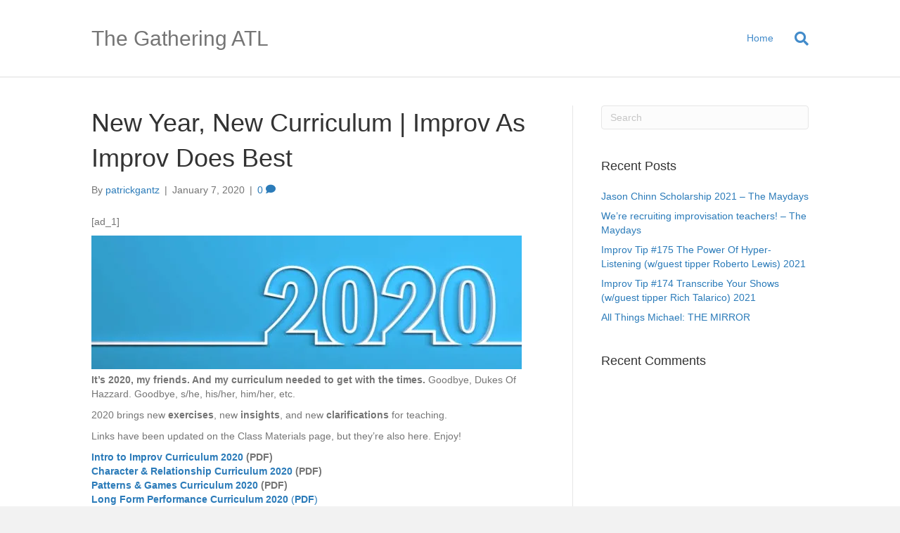

--- FILE ---
content_type: text/html; charset=UTF-8
request_url: https://cometothegathering.com/new-year-new-curriculum-improv-as-improv-does-best/
body_size: 19841
content:
<!DOCTYPE html>
<html lang="en-US">
<head>
<meta charset="UTF-8" />
<script>
var gform;gform||(document.addEventListener("gform_main_scripts_loaded",function(){gform.scriptsLoaded=!0}),document.addEventListener("gform/theme/scripts_loaded",function(){gform.themeScriptsLoaded=!0}),window.addEventListener("DOMContentLoaded",function(){gform.domLoaded=!0}),gform={domLoaded:!1,scriptsLoaded:!1,themeScriptsLoaded:!1,isFormEditor:()=>"function"==typeof InitializeEditor,callIfLoaded:function(o){return!(!gform.domLoaded||!gform.scriptsLoaded||!gform.themeScriptsLoaded&&!gform.isFormEditor()||(gform.isFormEditor()&&console.warn("The use of gform.initializeOnLoaded() is deprecated in the form editor context and will be removed in Gravity Forms 3.1."),o(),0))},initializeOnLoaded:function(o){gform.callIfLoaded(o)||(document.addEventListener("gform_main_scripts_loaded",()=>{gform.scriptsLoaded=!0,gform.callIfLoaded(o)}),document.addEventListener("gform/theme/scripts_loaded",()=>{gform.themeScriptsLoaded=!0,gform.callIfLoaded(o)}),window.addEventListener("DOMContentLoaded",()=>{gform.domLoaded=!0,gform.callIfLoaded(o)}))},hooks:{action:{},filter:{}},addAction:function(o,r,e,t){gform.addHook("action",o,r,e,t)},addFilter:function(o,r,e,t){gform.addHook("filter",o,r,e,t)},doAction:function(o){gform.doHook("action",o,arguments)},applyFilters:function(o){return gform.doHook("filter",o,arguments)},removeAction:function(o,r){gform.removeHook("action",o,r)},removeFilter:function(o,r,e){gform.removeHook("filter",o,r,e)},addHook:function(o,r,e,t,n){null==gform.hooks[o][r]&&(gform.hooks[o][r]=[]);var d=gform.hooks[o][r];null==n&&(n=r+"_"+d.length),gform.hooks[o][r].push({tag:n,callable:e,priority:t=null==t?10:t})},doHook:function(r,o,e){var t;if(e=Array.prototype.slice.call(e,1),null!=gform.hooks[r][o]&&((o=gform.hooks[r][o]).sort(function(o,r){return o.priority-r.priority}),o.forEach(function(o){"function"!=typeof(t=o.callable)&&(t=window[t]),"action"==r?t.apply(null,e):e[0]=t.apply(null,e)})),"filter"==r)return e[0]},removeHook:function(o,r,t,n){var e;null!=gform.hooks[o][r]&&(e=(e=gform.hooks[o][r]).filter(function(o,r,e){return!!(null!=n&&n!=o.tag||null!=t&&t!=o.priority)}),gform.hooks[o][r]=e)}});
</script>

<meta name='viewport' content='width=device-width, initial-scale=1.0' />
<meta http-equiv='X-UA-Compatible' content='IE=edge' />
<link rel="profile" href="https://gmpg.org/xfn/11" />
<meta name='robots' content='index, follow, max-image-preview:large, max-snippet:-1, max-video-preview:-1' />

	<!-- This site is optimized with the Yoast SEO plugin v26.7 - https://yoast.com/wordpress/plugins/seo/ -->
	<title>New Year, New Curriculum | Improv As Improv Does Best - The Gathering ATL</title>
	<link rel="canonical" href="https://cometothegathering.com/new-year-new-curriculum-improv-as-improv-does-best/" />
	<meta property="og:locale" content="en_US" />
	<meta property="og:type" content="article" />
	<meta property="og:title" content="New Year, New Curriculum | Improv As Improv Does Best - The Gathering ATL" />
	<meta property="og:description" content="[ad_1] It’s 2020, my friends. And my curriculum needed to get with the times. Goodbye, Dukes Of Hazzard. Goodbye, s/he, his/her, him/her, etc. 2020 brings new exercises, new insights, and new clarifications for teaching. Links have been updated on the Class Materials page, but they’re also here. Enjoy! Intro to Improv Curriculum 2020 (PDF)Character &amp; Relationship Curriculum&hellip;" />
	<meta property="og:url" content="https://cometothegathering.com/new-year-new-curriculum-improv-as-improv-does-best/" />
	<meta property="og:site_name" content="The Gathering ATL" />
	<meta property="article:published_time" content="2020-01-07T17:14:07+00:00" />
	<meta property="og:image" content="https://cometothegathering.com/wp-content/uploads/2020/11/New-Year-New-Curriculum-Improv-As-Improv-Does-Best.jpg" />
	<meta property="og:image:width" content="512" />
	<meta property="og:image:height" content="512" />
	<meta property="og:image:type" content="image/jpeg" />
	<meta name="author" content="patrickgantz" />
	<meta name="twitter:card" content="summary_large_image" />
	<meta name="twitter:label1" content="Written by" />
	<meta name="twitter:data1" content="patrickgantz" />
	<meta name="twitter:label2" content="Est. reading time" />
	<meta name="twitter:data2" content="1 minute" />
	<script type="application/ld+json" class="yoast-schema-graph">{"@context":"https://schema.org","@graph":[{"@type":"Article","@id":"https://cometothegathering.com/new-year-new-curriculum-improv-as-improv-does-best/#article","isPartOf":{"@id":"https://cometothegathering.com/new-year-new-curriculum-improv-as-improv-does-best/"},"author":{"name":"patrickgantz","@id":"https://cometothegathering.com/#/schema/person/31b22e4a355eb2533e4afcab8bbb9526"},"headline":"New Year, New Curriculum | Improv As Improv Does Best","datePublished":"2020-01-07T17:14:07+00:00","mainEntityOfPage":{"@id":"https://cometothegathering.com/new-year-new-curriculum-improv-as-improv-does-best/"},"wordCount":143,"commentCount":0,"image":{"@id":"https://cometothegathering.com/new-year-new-curriculum-improv-as-improv-does-best/#primaryimage"},"thumbnailUrl":"https://cometothegathering.com/wp-content/uploads/2020/11/New-Year-New-Curriculum-Improv-As-Improv-Does-Best.jpg","keywords":["Improv Blog"],"articleSection":["2020","Character &amp; Emotion","class","Curriculum","definition","didactic","example","exercises","how to","improv","instruction","Intro to Improv","materials","Patterns &amp; Games","teach","teaching","warmup"],"inLanguage":"en-US","potentialAction":[{"@type":"CommentAction","name":"Comment","target":["https://cometothegathering.com/new-year-new-curriculum-improv-as-improv-does-best/#respond"]}]},{"@type":"WebPage","@id":"https://cometothegathering.com/new-year-new-curriculum-improv-as-improv-does-best/","url":"https://cometothegathering.com/new-year-new-curriculum-improv-as-improv-does-best/","name":"New Year, New Curriculum | Improv As Improv Does Best - The Gathering ATL","isPartOf":{"@id":"https://cometothegathering.com/#website"},"primaryImageOfPage":{"@id":"https://cometothegathering.com/new-year-new-curriculum-improv-as-improv-does-best/#primaryimage"},"image":{"@id":"https://cometothegathering.com/new-year-new-curriculum-improv-as-improv-does-best/#primaryimage"},"thumbnailUrl":"https://cometothegathering.com/wp-content/uploads/2020/11/New-Year-New-Curriculum-Improv-As-Improv-Does-Best.jpg","datePublished":"2020-01-07T17:14:07+00:00","author":{"@id":"https://cometothegathering.com/#/schema/person/31b22e4a355eb2533e4afcab8bbb9526"},"breadcrumb":{"@id":"https://cometothegathering.com/new-year-new-curriculum-improv-as-improv-does-best/#breadcrumb"},"inLanguage":"en-US","potentialAction":[{"@type":"ReadAction","target":["https://cometothegathering.com/new-year-new-curriculum-improv-as-improv-does-best/"]}]},{"@type":"ImageObject","inLanguage":"en-US","@id":"https://cometothegathering.com/new-year-new-curriculum-improv-as-improv-does-best/#primaryimage","url":"https://cometothegathering.com/wp-content/uploads/2020/11/New-Year-New-Curriculum-Improv-As-Improv-Does-Best.jpg","contentUrl":"https://cometothegathering.com/wp-content/uploads/2020/11/New-Year-New-Curriculum-Improv-As-Improv-Does-Best.jpg","width":512,"height":512,"caption":"New Year, New Curriculum | Improv As Improv Does Best"},{"@type":"BreadcrumbList","@id":"https://cometothegathering.com/new-year-new-curriculum-improv-as-improv-does-best/#breadcrumb","itemListElement":[{"@type":"ListItem","position":1,"name":"Home","item":"https://cometothegathering.com/"},{"@type":"ListItem","position":2,"name":"Blog","item":"https://cometothegathering.com/blog/"},{"@type":"ListItem","position":3,"name":"New Year, New Curriculum | Improv As Improv Does Best"}]},{"@type":"WebSite","@id":"https://cometothegathering.com/#website","url":"https://cometothegathering.com/","name":"The Gathering ATL","description":"Shows that trigger FOMO","potentialAction":[{"@type":"SearchAction","target":{"@type":"EntryPoint","urlTemplate":"https://cometothegathering.com/?s={search_term_string}"},"query-input":{"@type":"PropertyValueSpecification","valueRequired":true,"valueName":"search_term_string"}}],"inLanguage":"en-US"},{"@type":"Person","@id":"https://cometothegathering.com/#/schema/person/31b22e4a355eb2533e4afcab8bbb9526","name":"patrickgantz","image":{"@type":"ImageObject","inLanguage":"en-US","@id":"https://cometothegathering.com/#/schema/person/image/","url":"https://secure.gravatar.com/avatar/?s=96&d=mm&r=g","contentUrl":"https://secure.gravatar.com/avatar/?s=96&d=mm&r=g","caption":"patrickgantz"},"url":"https://cometothegathering.com/author/b0de48ffd5d5720a8baacf3b462f8f5f/"}]}</script>
	<!-- / Yoast SEO plugin. -->


<link rel="alternate" type="application/rss+xml" title="The Gathering ATL &raquo; Feed" href="https://cometothegathering.com/feed/" />
<link rel="alternate" type="application/rss+xml" title="The Gathering ATL &raquo; Comments Feed" href="https://cometothegathering.com/comments/feed/" />
<link rel="alternate" type="application/rss+xml" title="The Gathering ATL &raquo; New Year, New Curriculum | Improv As Improv Does Best Comments Feed" href="https://cometothegathering.com/new-year-new-curriculum-improv-as-improv-does-best/feed/" />
<link rel="alternate" title="oEmbed (JSON)" type="application/json+oembed" href="https://cometothegathering.com/wp-json/oembed/1.0/embed?url=https%3A%2F%2Fcometothegathering.com%2Fnew-year-new-curriculum-improv-as-improv-does-best%2F" />
<link rel="alternate" title="oEmbed (XML)" type="text/xml+oembed" href="https://cometothegathering.com/wp-json/oembed/1.0/embed?url=https%3A%2F%2Fcometothegathering.com%2Fnew-year-new-curriculum-improv-as-improv-does-best%2F&#038;format=xml" />
<style id='wp-img-auto-sizes-contain-inline-css'>
img:is([sizes=auto i],[sizes^="auto," i]){contain-intrinsic-size:3000px 1500px}
/*# sourceURL=wp-img-auto-sizes-contain-inline-css */
</style>
<style id='wp-emoji-styles-inline-css'>

	img.wp-smiley, img.emoji {
		display: inline !important;
		border: none !important;
		box-shadow: none !important;
		height: 1em !important;
		width: 1em !important;
		margin: 0 0.07em !important;
		vertical-align: -0.1em !important;
		background: none !important;
		padding: 0 !important;
	}
/*# sourceURL=wp-emoji-styles-inline-css */
</style>
<style id='wp-block-library-inline-css'>
:root{--wp-block-synced-color:#7a00df;--wp-block-synced-color--rgb:122,0,223;--wp-bound-block-color:var(--wp-block-synced-color);--wp-editor-canvas-background:#ddd;--wp-admin-theme-color:#007cba;--wp-admin-theme-color--rgb:0,124,186;--wp-admin-theme-color-darker-10:#006ba1;--wp-admin-theme-color-darker-10--rgb:0,107,160.5;--wp-admin-theme-color-darker-20:#005a87;--wp-admin-theme-color-darker-20--rgb:0,90,135;--wp-admin-border-width-focus:2px}@media (min-resolution:192dpi){:root{--wp-admin-border-width-focus:1.5px}}.wp-element-button{cursor:pointer}:root .has-very-light-gray-background-color{background-color:#eee}:root .has-very-dark-gray-background-color{background-color:#313131}:root .has-very-light-gray-color{color:#eee}:root .has-very-dark-gray-color{color:#313131}:root .has-vivid-green-cyan-to-vivid-cyan-blue-gradient-background{background:linear-gradient(135deg,#00d084,#0693e3)}:root .has-purple-crush-gradient-background{background:linear-gradient(135deg,#34e2e4,#4721fb 50%,#ab1dfe)}:root .has-hazy-dawn-gradient-background{background:linear-gradient(135deg,#faaca8,#dad0ec)}:root .has-subdued-olive-gradient-background{background:linear-gradient(135deg,#fafae1,#67a671)}:root .has-atomic-cream-gradient-background{background:linear-gradient(135deg,#fdd79a,#004a59)}:root .has-nightshade-gradient-background{background:linear-gradient(135deg,#330968,#31cdcf)}:root .has-midnight-gradient-background{background:linear-gradient(135deg,#020381,#2874fc)}:root{--wp--preset--font-size--normal:16px;--wp--preset--font-size--huge:42px}.has-regular-font-size{font-size:1em}.has-larger-font-size{font-size:2.625em}.has-normal-font-size{font-size:var(--wp--preset--font-size--normal)}.has-huge-font-size{font-size:var(--wp--preset--font-size--huge)}.has-text-align-center{text-align:center}.has-text-align-left{text-align:left}.has-text-align-right{text-align:right}.has-fit-text{white-space:nowrap!important}#end-resizable-editor-section{display:none}.aligncenter{clear:both}.items-justified-left{justify-content:flex-start}.items-justified-center{justify-content:center}.items-justified-right{justify-content:flex-end}.items-justified-space-between{justify-content:space-between}.screen-reader-text{border:0;clip-path:inset(50%);height:1px;margin:-1px;overflow:hidden;padding:0;position:absolute;width:1px;word-wrap:normal!important}.screen-reader-text:focus{background-color:#ddd;clip-path:none;color:#444;display:block;font-size:1em;height:auto;left:5px;line-height:normal;padding:15px 23px 14px;text-decoration:none;top:5px;width:auto;z-index:100000}html :where(.has-border-color){border-style:solid}html :where([style*=border-top-color]){border-top-style:solid}html :where([style*=border-right-color]){border-right-style:solid}html :where([style*=border-bottom-color]){border-bottom-style:solid}html :where([style*=border-left-color]){border-left-style:solid}html :where([style*=border-width]){border-style:solid}html :where([style*=border-top-width]){border-top-style:solid}html :where([style*=border-right-width]){border-right-style:solid}html :where([style*=border-bottom-width]){border-bottom-style:solid}html :where([style*=border-left-width]){border-left-style:solid}html :where(img[class*=wp-image-]){height:auto;max-width:100%}:where(figure){margin:0 0 1em}html :where(.is-position-sticky){--wp-admin--admin-bar--position-offset:var(--wp-admin--admin-bar--height,0px)}@media screen and (max-width:600px){html :where(.is-position-sticky){--wp-admin--admin-bar--position-offset:0px}}

/*# sourceURL=wp-block-library-inline-css */
</style><style id='global-styles-inline-css'>
:root{--wp--preset--aspect-ratio--square: 1;--wp--preset--aspect-ratio--4-3: 4/3;--wp--preset--aspect-ratio--3-4: 3/4;--wp--preset--aspect-ratio--3-2: 3/2;--wp--preset--aspect-ratio--2-3: 2/3;--wp--preset--aspect-ratio--16-9: 16/9;--wp--preset--aspect-ratio--9-16: 9/16;--wp--preset--color--black: #000000;--wp--preset--color--cyan-bluish-gray: #abb8c3;--wp--preset--color--white: #ffffff;--wp--preset--color--pale-pink: #f78da7;--wp--preset--color--vivid-red: #cf2e2e;--wp--preset--color--luminous-vivid-orange: #ff6900;--wp--preset--color--luminous-vivid-amber: #fcb900;--wp--preset--color--light-green-cyan: #7bdcb5;--wp--preset--color--vivid-green-cyan: #00d084;--wp--preset--color--pale-cyan-blue: #8ed1fc;--wp--preset--color--vivid-cyan-blue: #0693e3;--wp--preset--color--vivid-purple: #9b51e0;--wp--preset--color--fl-heading-text: #333333;--wp--preset--color--fl-body-bg: #f2f2f2;--wp--preset--color--fl-body-text: #757575;--wp--preset--color--fl-accent: #2b7bb9;--wp--preset--color--fl-accent-hover: #2b7bb9;--wp--preset--color--fl-topbar-bg: #ffffff;--wp--preset--color--fl-topbar-text: #000000;--wp--preset--color--fl-topbar-link: #428bca;--wp--preset--color--fl-topbar-hover: #428bca;--wp--preset--color--fl-header-bg: #ffffff;--wp--preset--color--fl-header-text: #000000;--wp--preset--color--fl-header-link: #428bca;--wp--preset--color--fl-header-hover: #428bca;--wp--preset--color--fl-nav-bg: #ffffff;--wp--preset--color--fl-nav-link: #428bca;--wp--preset--color--fl-nav-hover: #428bca;--wp--preset--color--fl-content-bg: #ffffff;--wp--preset--color--fl-footer-widgets-bg: #ffffff;--wp--preset--color--fl-footer-widgets-text: #000000;--wp--preset--color--fl-footer-widgets-link: #428bca;--wp--preset--color--fl-footer-widgets-hover: #428bca;--wp--preset--color--fl-footer-bg: #ffffff;--wp--preset--color--fl-footer-text: #000000;--wp--preset--color--fl-footer-link: #428bca;--wp--preset--color--fl-footer-hover: #428bca;--wp--preset--gradient--vivid-cyan-blue-to-vivid-purple: linear-gradient(135deg,rgb(6,147,227) 0%,rgb(155,81,224) 100%);--wp--preset--gradient--light-green-cyan-to-vivid-green-cyan: linear-gradient(135deg,rgb(122,220,180) 0%,rgb(0,208,130) 100%);--wp--preset--gradient--luminous-vivid-amber-to-luminous-vivid-orange: linear-gradient(135deg,rgb(252,185,0) 0%,rgb(255,105,0) 100%);--wp--preset--gradient--luminous-vivid-orange-to-vivid-red: linear-gradient(135deg,rgb(255,105,0) 0%,rgb(207,46,46) 100%);--wp--preset--gradient--very-light-gray-to-cyan-bluish-gray: linear-gradient(135deg,rgb(238,238,238) 0%,rgb(169,184,195) 100%);--wp--preset--gradient--cool-to-warm-spectrum: linear-gradient(135deg,rgb(74,234,220) 0%,rgb(151,120,209) 20%,rgb(207,42,186) 40%,rgb(238,44,130) 60%,rgb(251,105,98) 80%,rgb(254,248,76) 100%);--wp--preset--gradient--blush-light-purple: linear-gradient(135deg,rgb(255,206,236) 0%,rgb(152,150,240) 100%);--wp--preset--gradient--blush-bordeaux: linear-gradient(135deg,rgb(254,205,165) 0%,rgb(254,45,45) 50%,rgb(107,0,62) 100%);--wp--preset--gradient--luminous-dusk: linear-gradient(135deg,rgb(255,203,112) 0%,rgb(199,81,192) 50%,rgb(65,88,208) 100%);--wp--preset--gradient--pale-ocean: linear-gradient(135deg,rgb(255,245,203) 0%,rgb(182,227,212) 50%,rgb(51,167,181) 100%);--wp--preset--gradient--electric-grass: linear-gradient(135deg,rgb(202,248,128) 0%,rgb(113,206,126) 100%);--wp--preset--gradient--midnight: linear-gradient(135deg,rgb(2,3,129) 0%,rgb(40,116,252) 100%);--wp--preset--font-size--small: 13px;--wp--preset--font-size--medium: 20px;--wp--preset--font-size--large: 36px;--wp--preset--font-size--x-large: 42px;--wp--preset--spacing--20: 0.44rem;--wp--preset--spacing--30: 0.67rem;--wp--preset--spacing--40: 1rem;--wp--preset--spacing--50: 1.5rem;--wp--preset--spacing--60: 2.25rem;--wp--preset--spacing--70: 3.38rem;--wp--preset--spacing--80: 5.06rem;--wp--preset--shadow--natural: 6px 6px 9px rgba(0, 0, 0, 0.2);--wp--preset--shadow--deep: 12px 12px 50px rgba(0, 0, 0, 0.4);--wp--preset--shadow--sharp: 6px 6px 0px rgba(0, 0, 0, 0.2);--wp--preset--shadow--outlined: 6px 6px 0px -3px rgb(255, 255, 255), 6px 6px rgb(0, 0, 0);--wp--preset--shadow--crisp: 6px 6px 0px rgb(0, 0, 0);}:where(.is-layout-flex){gap: 0.5em;}:where(.is-layout-grid){gap: 0.5em;}body .is-layout-flex{display: flex;}.is-layout-flex{flex-wrap: wrap;align-items: center;}.is-layout-flex > :is(*, div){margin: 0;}body .is-layout-grid{display: grid;}.is-layout-grid > :is(*, div){margin: 0;}:where(.wp-block-columns.is-layout-flex){gap: 2em;}:where(.wp-block-columns.is-layout-grid){gap: 2em;}:where(.wp-block-post-template.is-layout-flex){gap: 1.25em;}:where(.wp-block-post-template.is-layout-grid){gap: 1.25em;}.has-black-color{color: var(--wp--preset--color--black) !important;}.has-cyan-bluish-gray-color{color: var(--wp--preset--color--cyan-bluish-gray) !important;}.has-white-color{color: var(--wp--preset--color--white) !important;}.has-pale-pink-color{color: var(--wp--preset--color--pale-pink) !important;}.has-vivid-red-color{color: var(--wp--preset--color--vivid-red) !important;}.has-luminous-vivid-orange-color{color: var(--wp--preset--color--luminous-vivid-orange) !important;}.has-luminous-vivid-amber-color{color: var(--wp--preset--color--luminous-vivid-amber) !important;}.has-light-green-cyan-color{color: var(--wp--preset--color--light-green-cyan) !important;}.has-vivid-green-cyan-color{color: var(--wp--preset--color--vivid-green-cyan) !important;}.has-pale-cyan-blue-color{color: var(--wp--preset--color--pale-cyan-blue) !important;}.has-vivid-cyan-blue-color{color: var(--wp--preset--color--vivid-cyan-blue) !important;}.has-vivid-purple-color{color: var(--wp--preset--color--vivid-purple) !important;}.has-black-background-color{background-color: var(--wp--preset--color--black) !important;}.has-cyan-bluish-gray-background-color{background-color: var(--wp--preset--color--cyan-bluish-gray) !important;}.has-white-background-color{background-color: var(--wp--preset--color--white) !important;}.has-pale-pink-background-color{background-color: var(--wp--preset--color--pale-pink) !important;}.has-vivid-red-background-color{background-color: var(--wp--preset--color--vivid-red) !important;}.has-luminous-vivid-orange-background-color{background-color: var(--wp--preset--color--luminous-vivid-orange) !important;}.has-luminous-vivid-amber-background-color{background-color: var(--wp--preset--color--luminous-vivid-amber) !important;}.has-light-green-cyan-background-color{background-color: var(--wp--preset--color--light-green-cyan) !important;}.has-vivid-green-cyan-background-color{background-color: var(--wp--preset--color--vivid-green-cyan) !important;}.has-pale-cyan-blue-background-color{background-color: var(--wp--preset--color--pale-cyan-blue) !important;}.has-vivid-cyan-blue-background-color{background-color: var(--wp--preset--color--vivid-cyan-blue) !important;}.has-vivid-purple-background-color{background-color: var(--wp--preset--color--vivid-purple) !important;}.has-black-border-color{border-color: var(--wp--preset--color--black) !important;}.has-cyan-bluish-gray-border-color{border-color: var(--wp--preset--color--cyan-bluish-gray) !important;}.has-white-border-color{border-color: var(--wp--preset--color--white) !important;}.has-pale-pink-border-color{border-color: var(--wp--preset--color--pale-pink) !important;}.has-vivid-red-border-color{border-color: var(--wp--preset--color--vivid-red) !important;}.has-luminous-vivid-orange-border-color{border-color: var(--wp--preset--color--luminous-vivid-orange) !important;}.has-luminous-vivid-amber-border-color{border-color: var(--wp--preset--color--luminous-vivid-amber) !important;}.has-light-green-cyan-border-color{border-color: var(--wp--preset--color--light-green-cyan) !important;}.has-vivid-green-cyan-border-color{border-color: var(--wp--preset--color--vivid-green-cyan) !important;}.has-pale-cyan-blue-border-color{border-color: var(--wp--preset--color--pale-cyan-blue) !important;}.has-vivid-cyan-blue-border-color{border-color: var(--wp--preset--color--vivid-cyan-blue) !important;}.has-vivid-purple-border-color{border-color: var(--wp--preset--color--vivid-purple) !important;}.has-vivid-cyan-blue-to-vivid-purple-gradient-background{background: var(--wp--preset--gradient--vivid-cyan-blue-to-vivid-purple) !important;}.has-light-green-cyan-to-vivid-green-cyan-gradient-background{background: var(--wp--preset--gradient--light-green-cyan-to-vivid-green-cyan) !important;}.has-luminous-vivid-amber-to-luminous-vivid-orange-gradient-background{background: var(--wp--preset--gradient--luminous-vivid-amber-to-luminous-vivid-orange) !important;}.has-luminous-vivid-orange-to-vivid-red-gradient-background{background: var(--wp--preset--gradient--luminous-vivid-orange-to-vivid-red) !important;}.has-very-light-gray-to-cyan-bluish-gray-gradient-background{background: var(--wp--preset--gradient--very-light-gray-to-cyan-bluish-gray) !important;}.has-cool-to-warm-spectrum-gradient-background{background: var(--wp--preset--gradient--cool-to-warm-spectrum) !important;}.has-blush-light-purple-gradient-background{background: var(--wp--preset--gradient--blush-light-purple) !important;}.has-blush-bordeaux-gradient-background{background: var(--wp--preset--gradient--blush-bordeaux) !important;}.has-luminous-dusk-gradient-background{background: var(--wp--preset--gradient--luminous-dusk) !important;}.has-pale-ocean-gradient-background{background: var(--wp--preset--gradient--pale-ocean) !important;}.has-electric-grass-gradient-background{background: var(--wp--preset--gradient--electric-grass) !important;}.has-midnight-gradient-background{background: var(--wp--preset--gradient--midnight) !important;}.has-small-font-size{font-size: var(--wp--preset--font-size--small) !important;}.has-medium-font-size{font-size: var(--wp--preset--font-size--medium) !important;}.has-large-font-size{font-size: var(--wp--preset--font-size--large) !important;}.has-x-large-font-size{font-size: var(--wp--preset--font-size--x-large) !important;}
/*# sourceURL=global-styles-inline-css */
</style>

<style id='classic-theme-styles-inline-css'>
/*! This file is auto-generated */
.wp-block-button__link{color:#fff;background-color:#32373c;border-radius:9999px;box-shadow:none;text-decoration:none;padding:calc(.667em + 2px) calc(1.333em + 2px);font-size:1.125em}.wp-block-file__button{background:#32373c;color:#fff;text-decoration:none}
/*# sourceURL=/wp-includes/css/classic-themes.min.css */
</style>
<link rel='stylesheet' id='jquery-magnificpopup-css' href='https://cometothegathering.com/wp-content/plugins/bb-plugin/css/jquery.magnificpopup.min.css?ver=2.10.0.5' media='all' />
<link rel='stylesheet' id='base-css' href='https://cometothegathering.com/wp-content/themes/bb-theme/css/base.min.css?ver=1.7.19.1' media='all' />
<link rel='stylesheet' id='fl-automator-skin-css' href='https://cometothegathering.com/wp-content/uploads/bb-theme/skin-6932d32c63f87.css?ver=1.7.19.1' media='all' />
<link rel='stylesheet' id='fl-child-theme-css' href='https://cometothegathering.com/wp-content/themes/bb-theme-child/style.css?ver=8264e52b48352d867c9f27c9a695eced' media='all' />
<script src="https://cometothegathering.com/wp-includes/js/jquery/jquery.min.js?ver=3.7.1" id="jquery-core-js"></script>
<script src="https://cometothegathering.com/wp-includes/js/jquery/jquery-migrate.min.js?ver=3.4.1" id="jquery-migrate-js"></script>
<link rel="https://api.w.org/" href="https://cometothegathering.com/wp-json/" /><link rel="alternate" title="JSON" type="application/json" href="https://cometothegathering.com/wp-json/wp/v2/posts/263" /><link rel="EditURI" type="application/rsd+xml" title="RSD" href="https://cometothegathering.com/xmlrpc.php?rsd" />

<link rel='shortlink' href='https://cometothegathering.com/?p=263' />
<link rel="pingback" href="https://cometothegathering.com/xmlrpc.php">
<style>.recentcomments a{display:inline !important;padding:0 !important;margin:0 !important;}</style><!-- Global site tag (gtag.js) - Google Analytics -->
<script async src="https://www.googletagmanager.com/gtag/js?id=G-VDPYRL1N83"></script>
<script>
  window.dataLayer = window.dataLayer || [];
  function gtag(){dataLayer.push(arguments);}
  gtag('js', new Date());

  gtag('config', 'G-VDPYRL1N83');
</script>
<link rel='stylesheet' id='font-awesome-5-css' href='https://cometothegathering.com/wp-content/plugins/bb-plugin/fonts/fontawesome/5.15.4/css/all.min.css?ver=2.10.0.5' media='all' />
<meta name="generator" content="WP Rocket 3.20.3" data-wpr-features="wpr_desktop" /></head>
<body class="wp-singular post-template-default single single-post postid-263 single-format-standard wp-theme-bb-theme wp-child-theme-bb-theme-child fl-builder-2-10-0-5 fl-themer-1-5-2-1 fl-theme-1-7-19-1 fl-no-js fl-framework-base fl-preset-default fl-full-width fl-has-sidebar fl-search-active" itemscope="itemscope" itemtype="https://schema.org/WebPage">
<a aria-label="Skip to content" class="fl-screen-reader-text" href="#fl-main-content">Skip to content</a><div data-rocket-location-hash="d434d8484ca3c7ebe008e10ddf366009" class="fl-page">
	<header class="fl-page-header fl-page-header-fixed fl-page-nav-right fl-page-nav-toggle-button fl-page-nav-toggle-visible-mobile"  role="banner">
	<div data-rocket-location-hash="f81cbc702907074f809b643288143772" class="fl-page-header-wrap">
		<div class="fl-page-header-container container">
			<div class="fl-page-header-row row">
				<div class="col-sm-12 col-md-3 fl-page-logo-wrap">
					<div class="fl-page-header-logo">
						<a href="https://cometothegathering.com/"><div class="fl-logo-text" itemprop="name">The Gathering ATL</div></a>
					</div>
				</div>
				<div class="col-sm-12 col-md-9 fl-page-fixed-nav-wrap">
					<div class="fl-page-nav-wrap">
						<nav class="fl-page-nav fl-nav navbar navbar-default navbar-expand-md" aria-label="Header Menu" role="navigation">
							<button type="button" class="navbar-toggle navbar-toggler" data-toggle="collapse" data-target=".fl-page-nav-collapse">
								<span>Menu</span>
							</button>
							<div class="fl-page-nav-collapse collapse navbar-collapse">
								<ul class="fl-page-header-nav nav navbar-nav menu"><li><a class="no-menu" href="https://cometothegathering.com/">Home</a></li></ul>							</div>
						</nav>
					</div>
				</div>
			</div>
		</div>
	</div>
</header><!-- .fl-page-header-fixed -->
<header class="fl-page-header fl-page-header-primary fl-page-nav-right fl-page-nav-toggle-button fl-page-nav-toggle-visible-mobile" itemscope="itemscope" itemtype="https://schema.org/WPHeader"  role="banner">
	<div data-rocket-location-hash="28c6ebb87305503daa275019452e5790" class="fl-page-header-wrap">
		<div class="fl-page-header-container container">
			<div class="fl-page-header-row row">
				<div class="col-sm-12 col-md-4 fl-page-header-logo-col">
					<div class="fl-page-header-logo" itemscope="itemscope" itemtype="https://schema.org/Organization">
						<a href="https://cometothegathering.com/" itemprop="url"><div class="fl-logo-text" itemprop="name">The Gathering ATL</div></a>
											</div>
				</div>
				<div class="col-sm-12 col-md-8 fl-page-nav-col">
					<div class="fl-page-nav-wrap">
						<nav class="fl-page-nav fl-nav navbar navbar-default navbar-expand-md" aria-label="Header Menu" itemscope="itemscope" itemtype="https://schema.org/SiteNavigationElement" role="navigation">
							<button type="button" class="navbar-toggle navbar-toggler" data-toggle="collapse" data-target=".fl-page-nav-collapse">
								<span>Menu</span>
							</button>
							<div class="fl-page-nav-collapse collapse navbar-collapse">
								<ul class="fl-page-header-nav nav navbar-nav menu"><li><a class="no-menu" href="https://cometothegathering.com/">Home</a></li></ul><div class="fl-page-nav-search">
	<a href="#" class="fas fa-search" aria-label="Search" aria-expanded="false" aria-haspopup="true" id='flsearchform'></a>
	<form method="get" role="search" aria-label="Search" action="https://cometothegathering.com/" title="Type and press Enter to search.">
		<input type="search" class="fl-search-input form-control" name="s" placeholder="Search" value="" aria-labelledby="flsearchform" />
	</form>
</div>
							</div>
						</nav>
					</div>
				</div>
			</div>
		</div>
	</div>
</header><!-- .fl-page-header -->
	<div data-rocket-location-hash="ad3a8cfff69aca1e33d816a2cdfc935b" id="fl-main-content" class="fl-page-content" itemprop="mainContentOfPage" role="main">

		
<div data-rocket-location-hash="ca23f7c07336b7cf8c7766d2ffffc9d9" class="container">
	<div class="row">

		
		<div class="fl-content fl-content-left col-md-8">
			<article class="fl-post post-263 post type-post status-publish format-standard has-post-thumbnail hentry category-283 category-character-emotion category-class category-curriculum category-definition category-didactic category-example category-exercises category-how-to category-improv category-instruction category-intro-to-improv category-materials category-patterns-games category-teach category-teaching category-warmup tag-improv-blog" id="fl-post-263" itemscope itemtype="https://schema.org/BlogPosting">

	
	<header class="fl-post-header">
		<h1 class="fl-post-title" itemprop="headline">
			New Year, New Curriculum | Improv As Improv Does Best					</h1>
		<div class="fl-post-meta fl-post-meta-top"><span class="fl-post-author">By <a href="https://cometothegathering.com/author/b0de48ffd5d5720a8baacf3b462f8f5f/"><span>patrickgantz</span></a></span><span class="fl-sep"> | </span><span class="fl-post-date">January 7, 2020</span><span class="fl-sep"> | </span><span class="fl-comments-popup-link"><a href="https://cometothegathering.com/new-year-new-curriculum-improv-as-improv-does-best/#respond" tabindex="-1" aria-hidden="true"><span aria-label="Comments: 0">0 <i aria-hidden="true" class="fas fa-comment"></i></span></a></span></div><meta itemscope itemprop="mainEntityOfPage" itemtype="https://schema.org/WebPage" itemid="https://cometothegathering.com/new-year-new-curriculum-improv-as-improv-does-best/" content="New Year, New Curriculum | Improv As Improv Does Best" /><meta itemprop="datePublished" content="2020-01-07" /><meta itemprop="dateModified" content="2020-01-07" /><div itemprop="publisher" itemscope itemtype="https://schema.org/Organization"><meta itemprop="name" content="The Gathering ATL"></div><div itemscope itemprop="author" itemtype="https://schema.org/Person"><meta itemprop="url" content="https://cometothegathering.com/author/b0de48ffd5d5720a8baacf3b462f8f5f/" /><meta itemprop="name" content="patrickgantz" /></div><div itemscope itemprop="image" itemtype="https://schema.org/ImageObject"><meta itemprop="url" content="https://cometothegathering.com/wp-content/uploads/2020/11/New-Year-New-Curriculum-Improv-As-Improv-Does-Best.jpg" /><meta itemprop="width" content="512" /><meta itemprop="height" content="512" /></div><div itemprop="interactionStatistic" itemscope itemtype="https://schema.org/InteractionCounter"><meta itemprop="interactionType" content="https://schema.org/CommentAction" /><meta itemprop="userInteractionCount" content="0" /></div>	</header><!-- .fl-post-header -->

	
	
	<div class="fl-post-content clearfix" itemprop="text">
		<p> [ad_1]<br />
</p>
<div>
<div class="wp-block-image">
<figure class="aligncenter size-large"><img decoding="async" data-attachment-id="3665" src="https://improvdoesbest.com/2020/01/07/new-year-new-curriculum/attachment/2020/#main" data-orig-file="https://i1.wp.com/improvdoesbest.com/wp-content/uploads/2020/01/2020.jpg?fit=612%2C190&amp;ssl=1" data-orig-size="612,190" data-comments-opened="1" data-image-meta="{&quot;aperture&quot;:&quot;0&quot;,&quot;credit&quot;:&quot;&quot;,&quot;camera&quot;:&quot;&quot;,&quot;caption&quot;:&quot;&quot;,&quot;created_timestamp&quot;:&quot;0&quot;,&quot;copyright&quot;:&quot;&quot;,&quot;focal_length&quot;:&quot;0&quot;,&quot;iso&quot;:&quot;0&quot;,&quot;shutter_speed&quot;:&quot;0&quot;,&quot;title&quot;:&quot;&quot;,&quot;orientation&quot;:&quot;1&quot;}" data-image-title="2020" data-image-description="" data-medium-file="https://i1.wp.com/improvdoesbest.com/wp-content/uploads/2020/01/2020.jpg?fit=300%2C93&amp;ssl=1" data-large-file="https://i1.wp.com/improvdoesbest.com/wp-content/uploads/2020/01/2020.jpg?fit=612%2C190&amp;ssl=1" loading="lazy" width="612" height="190" alt="" class="wp-image-3665" srcset="https://i1.wp.com/improvdoesbest.com/wp-content/uploads/2020/01/2020.jpg?w=612&amp;ssl=1 612w, https://i1.wp.com/improvdoesbest.com/wp-content/uploads/2020/01/2020.jpg?resize=300%2C93&amp;ssl=1 300w" sizes="auto, (max-width: 612px) 100vw, 612px" data-recalc-dims="1"/></figure>
</div>
<p><strong>It’s 2020, my friends. And my curriculum needed to get with the times. </strong>Goodbye, Dukes Of Hazzard. Goodbye, s/he, his/her, him/her, etc.</p>
<p>2020 brings new <strong>exercises</strong>, new <strong>insights</strong>, and new <strong>clarifications</strong> for teaching.</p>
<p>Links have been updated on the Class Materials page, but they’re also here. Enjoy!                                                     </p>
<p><strong><a rel="nofollow noopener noreferrer" target="_blank" href="https://improvdoesbest.com/wp-content/uploads/2020/01/Intro-to-Improv-IAIDB-Curriculum-2020.pdf">Intro to Improv Curriculum 2020</a> (PDF)</strong><br /><strong><a rel="nofollow noopener noreferrer" target="_blank" href="https://improvdoesbest.com/wp-content/uploads/2020/01/Character-Relationship-IAIDB-Curriculum-2020.pdf">Character &amp; Relationship Curriculum 2020</a> (PDF)</strong><br /><strong><a rel="nofollow noopener noreferrer" target="_blank" href="https://improvdoesbest.com/wp-content/uploads/2020/01/Patterns-and-Games-IAIDB-Curriculum-2020.pdf">Patterns &amp; Games Curriculum 2020</a> (PDF)</strong><br /><strong><a rel="nofollow noopener noreferrer" target="_blank" href="https://improvdoesbest.com/wp-content/uploads/2020/01/Long-Form-Performance-IAIDB-Curriculum-2020.pdf">Long Form Performance Curriculum 2020</a></strong><a rel="nofollow noopener noreferrer" target="_blank" href="https://improvdoesbest.com/wp-content/uploads/2020/01/Long-Form-Performance-IAIDB-Curriculum-2020.pdf"> (<strong>PDF</strong>)<br /><strong><a rel="nofollow noopener noreferrer" target="_blank" href="https://improvdoesbest.com/wp-content/uploads/2020/01/Teacher-Best-Practices-IAIDB-2020.pdf">Teachers Best Practices 2020</a></strong>  (<strong>PDF</strong>) </p>
<p><strong>Big “THANK YOU” to those who submitted feedback on the site through the pop-up survey. </strong>” <em>It’s not super aesthetically pleasing</em>” – I hear you. I have big hopes for this site’s redesign and at least a little hope of getting that redesign done this year. First step: Updating the Curriculum. Check!</p>
<p>Stay tuned for more!</p>
</p></div>
<p>[ad_2]<br />
<br /><a href="https://improvdoesbest.com/2020/01/07/new-year-new-curriculum/">Source link </a></p>
	</div><!-- .fl-post-content -->

	
	<div class="fl-post-meta fl-post-meta-bottom"><div class="fl-post-cats-tags">Posted in <a href="https://cometothegathering.com/category/2020/" rel="category tag">2020</a>, <a href="https://cometothegathering.com/category/character-emotion/" rel="category tag">Character &amp; Emotion</a>, <a href="https://cometothegathering.com/category/class/" rel="category tag">class</a>, <a href="https://cometothegathering.com/category/curriculum/" rel="category tag">Curriculum</a>, <a href="https://cometothegathering.com/category/definition/" rel="category tag">definition</a>, <a href="https://cometothegathering.com/category/didactic/" rel="category tag">didactic</a>, <a href="https://cometothegathering.com/category/example/" rel="category tag">example</a>, <a href="https://cometothegathering.com/category/exercises/" rel="category tag">exercises</a>, <a href="https://cometothegathering.com/category/how-to/" rel="category tag">how to</a>, <a href="https://cometothegathering.com/category/improv/" rel="category tag">improv</a>, <a href="https://cometothegathering.com/category/instruction/" rel="category tag">instruction</a>, <a href="https://cometothegathering.com/category/intro-to-improv/" rel="category tag">Intro to Improv</a>, <a href="https://cometothegathering.com/category/materials/" rel="category tag">materials</a>, <a href="https://cometothegathering.com/category/patterns-games/" rel="category tag">Patterns &amp; Games</a>, <a href="https://cometothegathering.com/category/teach/" rel="category tag">teach</a>, <a href="https://cometothegathering.com/category/teaching/" rel="category tag">teaching</a>, <a href="https://cometothegathering.com/category/warmup/" rel="category tag">warmup</a> and tagged <a href="https://cometothegathering.com/tag/improv-blog/" rel="tag">Improv Blog</a></div></div>		
</article>
<div class="fl-comments">

	
			<div id="respond" class="comment-respond">
		<h3 id="reply-title" class="comment-reply-title">Leave a Comment <small><a rel="nofollow" id="cancel-comment-reply-link" href="/new-year-new-curriculum-improv-as-improv-does-best/#respond" style="display:none;">Cancel Reply</a></small></h3><form action="https://cometothegathering.com/wp-comments-post.php" method="post" id="fl-comment-form" class="fl-comment-form"><label for="fl-comment">Comment</label><textarea id="fl-comment" name="comment" class="form-control" cols="60" rows="8"></textarea><br /><label for="fl-author">Name (required)</label>
									<input type="text" id="fl-author" name="author" class="form-control" value="" aria-required="true" /><br />
<label for="fl-email">Email (will not be published) (required)</label>
									<input type="text" id="fl-email" name="email" class="form-control" value="" aria-required="true" /><br />
<label for="fl-url">Website</label>
									<input type="text" id="fl-url" name="url" class="form-control" value="" /><br />
<p class="comment-form-cookies-consent"><input id="wp-comment-cookies-consent" name="wp-comment-cookies-consent" type="checkbox" value="yes" /> <label for="wp-comment-cookies-consent">Save my name, email, and website in this browser for the next time I comment.</label></p>
<p class="form-submit"><input name="submit" type="submit" id="fl-comment-form-submit" class="btn btn-primary" value="Submit Comment" /> <input type='hidden' name='comment_post_ID' value='263' id='comment_post_ID' />
<input type='hidden' name='comment_parent' id='comment_parent' value='0' />
</p><p style="display: none;"><input type="hidden" id="akismet_comment_nonce" name="akismet_comment_nonce" value="0fa1b7281a" /></p><p style="display: none !important;" class="akismet-fields-container" data-prefix="ak_"><label>&#916;<textarea name="ak_hp_textarea" cols="45" rows="8" maxlength="100"></textarea></label><input type="hidden" id="ak_js_1" name="ak_js" value="137"/><script>document.getElementById( "ak_js_1" ).setAttribute( "value", ( new Date() ).getTime() );</script></p></form>	</div><!-- #respond -->
	<p class="akismet_comment_form_privacy_notice">This site uses Akismet to reduce spam. <a href="https://akismet.com/privacy/" target="_blank" rel="nofollow noopener">Learn how your comment data is processed.</a></p>	</div>


<!-- .fl-post -->
		</div>

		<div class="fl-sidebar  fl-sidebar-right fl-sidebar-display-desktop col-md-4" itemscope="itemscope" itemtype="https://schema.org/WPSideBar">
		<aside id="search-2" class="fl-widget widget_search"><form aria-label="Search" method="get" role="search" action="https://cometothegathering.com/" title="Type and press Enter to search.">
	<input aria-label="Search" type="search" class="fl-search-input form-control" name="s" placeholder="Search"  value="" onfocus="if (this.value === 'Search') { this.value = ''; }" onblur="if (this.value === '') this.value='Search';" />
</form>
</aside>
		<aside id="recent-posts-2" class="fl-widget widget_recent_entries">
		<h4 class="fl-widget-title">Recent Posts</h4>
		<ul>
											<li>
					<a href="https://cometothegathering.com/jason-chinn-scholarship-2021-the-maydays/">Jason Chinn Scholarship 2021 &#8211; The Maydays</a>
									</li>
											<li>
					<a href="https://cometothegathering.com/were-recruiting-improvisation-teachers-the-maydays/">We’re recruiting improvisation teachers! &#8211; The Maydays</a>
									</li>
											<li>
					<a href="https://cometothegathering.com/improv-tip-175-the-power-of-hyper-listening-w-guest-tipper-roberto-lewis-2021/">Improv Tip #175 The Power Of Hyper-Listening  (w/guest tipper Roberto Lewis) 2021</a>
									</li>
											<li>
					<a href="https://cometothegathering.com/improv-tip-174-transcribe-your-shows-w-guest-tipper-rich-talarico-2021/">Improv Tip #174 Transcribe Your Shows  (w/guest tipper Rich Talarico) 2021</a>
									</li>
											<li>
					<a href="https://cometothegathering.com/all-things-michael-the-mirror/">All Things Michael: THE MIRROR</a>
									</li>
					</ul>

		</aside><aside id="recent-comments-2" class="fl-widget widget_recent_comments"><h4 class="fl-widget-title">Recent Comments</h4><ul id="recentcomments"></ul></aside>	</div>

	</div>
</div>


	</div><!-- .fl-page-content -->
		<footer class="fl-page-footer-wrap" itemscope="itemscope" itemtype="https://schema.org/WPFooter"  role="contentinfo">
		<div data-rocket-location-hash="9bf486a3ae0670d5783ca276801e00af" class="fl-page-footer-widgets">
	<div class="fl-page-footer-widgets-container container">
		<div class="fl-page-footer-widgets-row row">
		<div class="col-sm-4 col-md-4 fl-page-footer-widget-col fl-page-footer-widget-col-1"><aside id="archives-2" class="fl-widget widget_archive"><h4 class="fl-widget-title">Archives</h4>
			<ul>
					<li><a href='https://cometothegathering.com/2021/06/'>June 2021</a></li>
	<li><a href='https://cometothegathering.com/2021/05/'>May 2021</a></li>
	<li><a href='https://cometothegathering.com/2021/04/'>April 2021</a></li>
	<li><a href='https://cometothegathering.com/2021/03/'>March 2021</a></li>
	<li><a href='https://cometothegathering.com/2021/02/'>February 2021</a></li>
	<li><a href='https://cometothegathering.com/2021/01/'>January 2021</a></li>
	<li><a href='https://cometothegathering.com/2020/12/'>December 2020</a></li>
	<li><a href='https://cometothegathering.com/2020/11/'>November 2020</a></li>
	<li><a href='https://cometothegathering.com/2020/10/'>October 2020</a></li>
	<li><a href='https://cometothegathering.com/2020/09/'>September 2020</a></li>
	<li><a href='https://cometothegathering.com/2020/08/'>August 2020</a></li>
	<li><a href='https://cometothegathering.com/2020/07/'>July 2020</a></li>
	<li><a href='https://cometothegathering.com/2020/06/'>June 2020</a></li>
	<li><a href='https://cometothegathering.com/2020/05/'>May 2020</a></li>
	<li><a href='https://cometothegathering.com/2020/04/'>April 2020</a></li>
	<li><a href='https://cometothegathering.com/2020/02/'>February 2020</a></li>
	<li><a href='https://cometothegathering.com/2020/01/'>January 2020</a></li>
	<li><a href='https://cometothegathering.com/2019/12/'>December 2019</a></li>
	<li><a href='https://cometothegathering.com/2019/11/'>November 2019</a></li>
	<li><a href='https://cometothegathering.com/2019/10/'>October 2019</a></li>
	<li><a href='https://cometothegathering.com/2019/09/'>September 2019</a></li>
	<li><a href='https://cometothegathering.com/2019/08/'>August 2019</a></li>
	<li><a href='https://cometothegathering.com/2019/07/'>July 2019</a></li>
	<li><a href='https://cometothegathering.com/2019/06/'>June 2019</a></li>
	<li><a href='https://cometothegathering.com/2019/05/'>May 2019</a></li>
	<li><a href='https://cometothegathering.com/2019/04/'>April 2019</a></li>
	<li><a href='https://cometothegathering.com/2019/03/'>March 2019</a></li>
	<li><a href='https://cometothegathering.com/2019/02/'>February 2019</a></li>
	<li><a href='https://cometothegathering.com/2018/11/'>November 2018</a></li>
	<li><a href='https://cometothegathering.com/2018/08/'>August 2018</a></li>
	<li><a href='https://cometothegathering.com/2018/06/'>June 2018</a></li>
	<li><a href='https://cometothegathering.com/2018/05/'>May 2018</a></li>
	<li><a href='https://cometothegathering.com/2018/04/'>April 2018</a></li>
	<li><a href='https://cometothegathering.com/2018/03/'>March 2018</a></li>
	<li><a href='https://cometothegathering.com/2018/02/'>February 2018</a></li>
	<li><a href='https://cometothegathering.com/2018/01/'>January 2018</a></li>
	<li><a href='https://cometothegathering.com/2017/12/'>December 2017</a></li>
	<li><a href='https://cometothegathering.com/2017/11/'>November 2017</a></li>
	<li><a href='https://cometothegathering.com/2016/05/'>May 2016</a></li>
			</ul>

			</aside></div><div class="col-sm-4 col-md-4 fl-page-footer-widget-col fl-page-footer-widget-col-2"><aside id="categories-2" class="fl-widget widget_categories"><h4 class="fl-widget-title">Categories</h4>
			<ul>
					<li class="cat-item cat-item-155"><a href="https://cometothegathering.com/category/bipoc/">#BIPOC</a>
</li>
	<li class="cat-item cat-item-156"><a href="https://cometothegathering.com/category/comedy/">#Comedy</a>
</li>
	<li class="cat-item cat-item-157"><a href="https://cometothegathering.com/category/controversial/">#controversial</a>
</li>
	<li class="cat-item cat-item-158"><a href="https://cometothegathering.com/category/goodtimes/">#Goodtimes</a>
</li>
	<li class="cat-item cat-item-159"><a href="https://cometothegathering.com/category/healing/">#Healing</a>
</li>
	<li class="cat-item cat-item-160"><a href="https://cometothegathering.com/category/improv-2/">#improv</a>
</li>
	<li class="cat-item cat-item-161"><a href="https://cometothegathering.com/category/los-angeles-2/">#Los Angeles</a>
</li>
	<li class="cat-item cat-item-162"><a href="https://cometothegathering.com/category/musical-theater/">#Musical Theater</a>
</li>
	<li class="cat-item cat-item-163"><a href="https://cometothegathering.com/category/poc/">#POC</a>
</li>
	<li class="cat-item cat-item-164"><a href="https://cometothegathering.com/category/taboo/">#taboo</a>
</li>
	<li class="cat-item cat-item-165"><a href="https://cometothegathering.com/category/uncomfortable/">#uncomfortable</a>
</li>
	<li class="cat-item cat-item-166"><a href="https://cometothegathering.com/category/vulnerability/">#Vulnerability</a>
</li>
	<li class="cat-item cat-item-283"><a href="https://cometothegathering.com/category/2020/">2020</a>
</li>
	<li class="cat-item cat-item-1018"><a href="https://cometothegathering.com/category/accepting/">Accepting</a>
</li>
	<li class="cat-item cat-item-1031"><a href="https://cometothegathering.com/category/act/">act</a>
</li>
	<li class="cat-item cat-item-294"><a href="https://cometothegathering.com/category/act-now/">Act-Now!</a>
</li>
	<li class="cat-item cat-item-86"><a href="https://cometothegathering.com/category/acting/">Acting</a>
</li>
	<li class="cat-item cat-item-263"><a href="https://cometothegathering.com/category/actor/">actor</a>
</li>
	<li class="cat-item cat-item-11"><a href="https://cometothegathering.com/category/adrenaline/">Adrenaline</a>
</li>
	<li class="cat-item cat-item-961"><a href="https://cometothegathering.com/category/advanced/">advanced</a>
</li>
	<li class="cat-item cat-item-683"><a href="https://cometothegathering.com/category/adventures/">adventures</a>
</li>
	<li class="cat-item cat-item-314"><a href="https://cometothegathering.com/category/american-dream/">American Dream</a>
</li>
	<li class="cat-item cat-item-941"><a href="https://cometothegathering.com/category/amy-sedaris/">Amy Sedaris</a>
</li>
	<li class="cat-item cat-item-264"><a href="https://cometothegathering.com/category/armando/">Armando</a>
</li>
	<li class="cat-item cat-item-684"><a href="https://cometothegathering.com/category/artist/">artist</a>
</li>
	<li class="cat-item cat-item-225"><a href="https://cometothegathering.com/category/audition/">Audition</a>
</li>
	<li class="cat-item cat-item-698"><a href="https://cometothegathering.com/category/bay-area-improv/">Bay Area Improv</a>
</li>
	<li class="cat-item cat-item-437"><a href="https://cometothegathering.com/category/beginners/">Beginners</a>
</li>
	<li class="cat-item cat-item-12"><a href="https://cometothegathering.com/category/bidi-bidi-bang-bang/">Bidi Bidi Bang Bang</a>
</li>
	<li class="cat-item cat-item-265"><a href="https://cometothegathering.com/category/big-selfie/">Big Selfie</a>
</li>
	<li class="cat-item cat-item-266"><a href="https://cometothegathering.com/category/bigselfieimprov/">bigselfieimprov</a>
</li>
	<li class="cat-item cat-item-315"><a href="https://cometothegathering.com/category/bipoc-2/">BIPOC</a>
</li>
	<li class="cat-item cat-item-699"><a href="https://cometothegathering.com/category/bipoc-improv/">BIPOC Improv</a>
</li>
	<li class="cat-item cat-item-1032"><a href="https://cometothegathering.com/category/bits/">bits</a>
</li>
	<li class="cat-item cat-item-962"><a href="https://cometothegathering.com/category/black-box/">black box</a>
</li>
	<li class="cat-item cat-item-97"><a href="https://cometothegathering.com/category/blog/">Blog</a>
</li>
	<li class="cat-item cat-item-288"><a href="https://cometothegathering.com/category/books/">books</a>
</li>
	<li class="cat-item cat-item-468"><a href="https://cometothegathering.com/category/britt-pay/">Britt Pay</a>
</li>
	<li class="cat-item cat-item-942"><a href="https://cometothegathering.com/category/bruja/">Bruja</a>
</li>
	<li class="cat-item cat-item-1064"><a href="https://cometothegathering.com/category/business/">Business</a>
</li>
	<li class="cat-item cat-item-75"><a href="https://cometothegathering.com/category/call/">call</a>
</li>
	<li class="cat-item cat-item-200"><a href="https://cometothegathering.com/category/canadian-improv-games/">Canadian Improv Games</a>
</li>
	<li class="cat-item cat-item-295"><a href="https://cometothegathering.com/category/carman-dewees/">Carman Dewees</a>
</li>
	<li class="cat-item cat-item-304"><a href="https://cometothegathering.com/category/catalyst/">catalyst</a>
</li>
	<li class="cat-item cat-item-337"><a href="https://cometothegathering.com/category/categories/">categories</a>
</li>
	<li class="cat-item cat-item-366"><a href="https://cometothegathering.com/category/chaos/">chaos</a>
</li>
	<li class="cat-item cat-item-105"><a href="https://cometothegathering.com/category/character/">character</a>
</li>
	<li class="cat-item cat-item-279"><a href="https://cometothegathering.com/category/character-emotion/">Character &amp; Emotion</a>
</li>
	<li class="cat-item cat-item-342"><a href="https://cometothegathering.com/category/characters/">Characters</a>
</li>
	<li class="cat-item cat-item-201"><a href="https://cometothegathering.com/category/charna-halpern/">Charna Halpern</a>
</li>
	<li class="cat-item cat-item-343"><a href="https://cometothegathering.com/category/chicago/">Chicago</a>
</li>
	<li class="cat-item cat-item-296"><a href="https://cometothegathering.com/category/chris-britt/">Chris Britt</a>
</li>
	<li class="cat-item cat-item-98"><a href="https://cometothegathering.com/category/christianity/">Christianity</a>
</li>
	<li class="cat-item cat-item-137"><a href="https://cometothegathering.com/category/class/">class</a>
</li>
	<li class="cat-item cat-item-963"><a href="https://cometothegathering.com/category/clover/">clover</a>
</li>
	<li class="cat-item cat-item-106"><a href="https://cometothegathering.com/category/clown/">Clown</a>
</li>
	<li class="cat-item cat-item-241"><a href="https://cometothegathering.com/category/coach/">coach</a>
</li>
	<li class="cat-item cat-item-141"><a href="https://cometothegathering.com/category/collaboration/">collaboration</a>
</li>
	<li class="cat-item cat-item-132"><a href="https://cometothegathering.com/category/college-improv/">college improv</a>
</li>
	<li class="cat-item cat-item-700"><a href="https://cometothegathering.com/category/colorized-improv/">Colorized Improv</a>
</li>
	<li class="cat-item cat-item-943"><a href="https://cometothegathering.com/category/columbia/">Columbia</a>
</li>
	<li class="cat-item cat-item-944"><a href="https://cometothegathering.com/category/comedian/">Comedian</a>
</li>
	<li class="cat-item cat-item-267"><a href="https://cometothegathering.com/category/comedy-2/">Comedy</a>
</li>
	<li class="cat-item cat-item-107"><a href="https://cometothegathering.com/category/coming-of-age/">Coming of Age</a>
</li>
	<li class="cat-item cat-item-442"><a href="https://cometothegathering.com/category/commitment/">Commitment</a>
</li>
	<li class="cat-item cat-item-249"><a href="https://cometothegathering.com/category/communication/">Communication</a>
</li>
	<li class="cat-item cat-item-268"><a href="https://cometothegathering.com/category/community/">community</a>
</li>
	<li class="cat-item cat-item-133"><a href="https://cometothegathering.com/category/compass/">Compass</a>
</li>
	<li class="cat-item cat-item-167"><a href="https://cometothegathering.com/category/conversation/">Conversation</a>
</li>
	<li class="cat-item cat-item-13"><a href="https://cometothegathering.com/category/coop-foster/">Coop Foster</a>
</li>
	<li class="cat-item cat-item-99"><a href="https://cometothegathering.com/category/coronavirus/">coronavirus</a>
</li>
	<li class="cat-item cat-item-312"><a href="https://cometothegathering.com/category/course/">Course</a>
</li>
	<li class="cat-item cat-item-150"><a href="https://cometothegathering.com/category/covid-19/">Covid-19</a>
</li>
	<li class="cat-item cat-item-305"><a href="https://cometothegathering.com/category/crazy/">crazy</a>
</li>
	<li class="cat-item cat-item-1033"><a href="https://cometothegathering.com/category/critic/">critic</a>
</li>
	<li class="cat-item cat-item-76"><a href="https://cometothegathering.com/category/culture/">culture</a>
</li>
	<li class="cat-item cat-item-138"><a href="https://cometothegathering.com/category/curriculum/">Curriculum</a>
</li>
	<li class="cat-item cat-item-108"><a href="https://cometothegathering.com/category/dance/">Dance</a>
</li>
	<li class="cat-item cat-item-945"><a href="https://cometothegathering.com/category/david-sedaris/">David Sedaris</a>
</li>
	<li class="cat-item cat-item-22"><a href="https://cometothegathering.com/category/david-shepherd/">David Shepherd</a>
</li>
	<li class="cat-item cat-item-280"><a href="https://cometothegathering.com/category/definition/">definition</a>
</li>
	<li class="cat-item cat-item-202"><a href="https://cometothegathering.com/category/del-close/">Del Close</a>
</li>
	<li class="cat-item cat-item-806"><a href="https://cometothegathering.com/category/development/">Development</a>
</li>
	<li class="cat-item cat-item-281"><a href="https://cometothegathering.com/category/didactic/">didactic</a>
</li>
	<li class="cat-item cat-item-946"><a href="https://cometothegathering.com/category/diosa/">Diosa</a>
</li>
	<li class="cat-item cat-item-289"><a href="https://cometothegathering.com/category/director/">director</a>
</li>
	<li class="cat-item cat-item-701"><a href="https://cometothegathering.com/category/diversity/">Diversity</a>
</li>
	<li class="cat-item cat-item-109"><a href="https://cometothegathering.com/category/dreams/">Dreams</a>
</li>
	<li class="cat-item cat-item-1087"><a href="https://cometothegathering.com/category/drop-in/">Drop-in</a>
</li>
	<li class="cat-item cat-item-100"><a href="https://cometothegathering.com/category/easter-2020/">easter 2020</a>
</li>
	<li class="cat-item cat-item-101"><a href="https://cometothegathering.com/category/easter-laughter/">easter laughter</a>
</li>
	<li class="cat-item cat-item-236"><a href="https://cometothegathering.com/category/educational-theatre/">educational theatre</a>
</li>
	<li class="cat-item cat-item-1019"><a href="https://cometothegathering.com/category/ego/">Ego</a>
</li>
	<li class="cat-item cat-item-702"><a href="https://cometothegathering.com/category/endgames-improv/">Endgames Improv</a>
</li>
	<li class="cat-item cat-item-703"><a href="https://cometothegathering.com/category/endgames-improv-alumni/">Endgames Improv Alumni</a>
</li>
	<li class="cat-item cat-item-338"><a href="https://cometothegathering.com/category/ether/">ether</a>
</li>
	<li class="cat-item cat-item-139"><a href="https://cometothegathering.com/category/example/">example</a>
</li>
	<li class="cat-item cat-item-206"><a href="https://cometothegathering.com/category/exercises/">exercises</a>
</li>
	<li class="cat-item cat-item-438"><a href="https://cometothegathering.com/category/failure/">Failure</a>
</li>
	<li class="cat-item cat-item-439"><a href="https://cometothegathering.com/category/fear/">Fear</a>
</li>
	<li class="cat-item cat-item-250"><a href="https://cometothegathering.com/category/festival/">Festival</a>
</li>
	<li class="cat-item cat-item-242"><a href="https://cometothegathering.com/category/fix/">fix</a>
</li>
	<li class="cat-item cat-item-969"><a href="https://cometothegathering.com/category/flow/">Flow</a>
</li>
	<li class="cat-item cat-item-203"><a href="https://cometothegathering.com/category/fools-paradise/">Fool&#039;s Paradise</a>
</li>
	<li class="cat-item cat-item-970"><a href="https://cometothegathering.com/category/freestyling/">Freestyling</a>
</li>
	<li class="cat-item cat-item-807"><a href="https://cometothegathering.com/category/friendship/">Friendship</a>
</li>
	<li class="cat-item cat-item-251"><a href="https://cometothegathering.com/category/fringe/">Fringe</a>
</li>
	<li class="cat-item cat-item-808"><a href="https://cometothegathering.com/category/fullerton/">Fullerton</a>
</li>
	<li class="cat-item cat-item-243"><a href="https://cometothegathering.com/category/fun/">fun</a>
</li>
	<li class="cat-item cat-item-14"><a href="https://cometothegathering.com/category/funny/">Funny</a>
</li>
	<li class="cat-item cat-item-142"><a href="https://cometothegathering.com/category/game/">game</a>
</li>
	<li class="cat-item cat-item-207"><a href="https://cometothegathering.com/category/games/">games</a>
</li>
	<li class="cat-item cat-item-239"><a href="https://cometothegathering.com/category/gantz/">Gantz</a>
</li>
	<li class="cat-item cat-item-373"><a href="https://cometothegathering.com/category/genre/">Genre</a>
</li>
	<li class="cat-item cat-item-173"><a href="https://cometothegathering.com/category/genres/">Genres</a>
</li>
	<li class="cat-item cat-item-363"><a href="https://cometothegathering.com/category/gifts/">gifts</a>
</li>
	<li class="cat-item cat-item-947"><a href="https://cometothegathering.com/category/goddess/">Goddess</a>
</li>
	<li class="cat-item cat-item-306"><a href="https://cometothegathering.com/category/gollum/">Gollum</a>
</li>
	<li class="cat-item cat-item-809"><a href="https://cometothegathering.com/category/good-times/">Good times</a>
</li>
	<li class="cat-item cat-item-143"><a href="https://cometothegathering.com/category/group/">group</a>
</li>
	<li class="cat-item cat-item-1066"><a href="https://cometothegathering.com/category/group-creativity-projects/">Group Creativity Projects</a>
</li>
	<li class="cat-item cat-item-226"><a href="https://cometothegathering.com/category/growth/">Growth</a>
</li>
	<li class="cat-item cat-item-1052"><a href="https://cometothegathering.com/category/hangout/">Hangout</a>
</li>
	<li class="cat-item cat-item-227"><a href="https://cometothegathering.com/category/harold/">Harold</a>
</li>
	<li class="cat-item cat-item-971"><a href="https://cometothegathering.com/category/heather/">Heather</a>
</li>
	<li class="cat-item cat-item-307"><a href="https://cometothegathering.com/category/heighten/">heighten</a>
</li>
	<li class="cat-item cat-item-77"><a href="https://cometothegathering.com/category/help-desk/">help desk</a>
</li>
	<li class="cat-item cat-item-244"><a href="https://cometothegathering.com/category/hemorrhoid/">hemorrhoid</a>
</li>
	<li class="cat-item cat-item-110"><a href="https://cometothegathering.com/category/hero/">Hero</a>
</li>
	<li class="cat-item cat-item-367"><a href="https://cometothegathering.com/category/hey-everybody/">hey everybody</a>
</li>
	<li class="cat-item cat-item-134"><a href="https://cometothegathering.com/category/high-school-improv/">high school improv</a>
</li>
	<li class="cat-item cat-item-972"><a href="https://cometothegathering.com/category/hip-hop/">Hip-hop</a>
</li>
	<li class="cat-item cat-item-204"><a href="https://cometothegathering.com/category/homemade-theatre/">Homemade Theatre</a>
</li>
	<li class="cat-item cat-item-284"><a href="https://cometothegathering.com/category/how-to/">how to</a>
</li>
	<li class="cat-item cat-item-23"><a href="https://cometothegathering.com/category/howard-jerome/">Howard Jerome</a>
</li>
	<li class="cat-item cat-item-102"><a href="https://cometothegathering.com/category/humour/">humour</a>
</li>
	<li class="cat-item cat-item-84"><a href="https://cometothegathering.com/category/ideas/">Ideas</a>
</li>
	<li class="cat-item cat-item-1034"><a href="https://cometothegathering.com/category/idiot/">idiot</a>
</li>
	<li class="cat-item cat-item-316"><a href="https://cometothegathering.com/category/immigrant/">immigrant</a>
</li>
	<li class="cat-item cat-item-252"><a href="https://cometothegathering.com/category/impro/">Impro</a>
</li>
	<li class="cat-item cat-item-15"><a href="https://cometothegathering.com/category/improv/">improv</a>
</li>
	<li class="cat-item cat-item-253"><a href="https://cometothegathering.com/category/improv-classes/">Improv Classes</a>
</li>
	<li class="cat-item cat-item-1067"><a href="https://cometothegathering.com/category/improv-coaching/">improv coaching</a>
</li>
	<li class="cat-item cat-item-269"><a href="https://cometothegathering.com/category/improv-collective/">Improv Collective</a>
</li>
	<li class="cat-item cat-item-810"><a href="https://cometothegathering.com/category/improv-community/">improv community</a>
</li>
	<li class="cat-item cat-item-1068"><a href="https://cometothegathering.com/category/improv-formats/">improv formats</a>
</li>
	<li class="cat-item cat-item-330"><a href="https://cometothegathering.com/category/improv-life/">Improv Life</a>
</li>
	<li class="cat-item cat-item-5"><a href="https://cometothegathering.com/category/improv-mexico/">improv Mexico</a>
</li>
	<li class="cat-item cat-item-348"><a href="https://cometothegathering.com/category/improv-musical/">improv musical</a>
</li>
	<li class="cat-item cat-item-24"><a href="https://cometothegathering.com/category/improv-olympics/">Improv Olympics</a>
</li>
	<li class="cat-item cat-item-331"><a href="https://cometothegathering.com/category/improv-podcast/">Improv Podcast</a>
</li>
	<li class="cat-item cat-item-1069"><a href="https://cometothegathering.com/category/improv-skills/">Improv skills</a>
</li>
	<li class="cat-item cat-item-254"><a href="https://cometothegathering.com/category/improv-training/">Improv training</a>
</li>
	<li class="cat-item cat-item-255"><a href="https://cometothegathering.com/category/improvisation/">Improvisation</a>
</li>
	<li class="cat-item cat-item-256"><a href="https://cometothegathering.com/category/improvisation-training/">Improvisation Training</a>
</li>
	<li class="cat-item cat-item-87"><a href="https://cometothegathering.com/category/in-the-moment/">In the Moment</a>
</li>
	<li class="cat-item cat-item-88"><a href="https://cometothegathering.com/category/in-the-real-world/">In the real world</a>
</li>
	<li class="cat-item cat-item-704"><a href="https://cometothegathering.com/category/inclusivity/">Inclusivity</a>
</li>
	<li class="cat-item cat-item-78"><a href="https://cometothegathering.com/category/inside-joke/">inside joke</a>
</li>
	<li class="cat-item cat-item-181"><a href="https://cometothegathering.com/category/instant-improv/">Instant Improv</a>
</li>
	<li class="cat-item cat-item-285"><a href="https://cometothegathering.com/category/instruction/">instruction</a>
</li>
	<li class="cat-item cat-item-282"><a href="https://cometothegathering.com/category/intro-to-improv/">Intro to Improv</a>
</li>
	<li class="cat-item cat-item-208"><a href="https://cometothegathering.com/category/invocation/">invocation</a>
</li>
	<li class="cat-item cat-item-1088"><a href="https://cometothegathering.com/category/io/">Io</a>
</li>
	<li class="cat-item cat-item-321"><a href="https://cometothegathering.com/category/iteration/">iteration</a>
</li>
	<li class="cat-item cat-item-1089"><a href="https://cometothegathering.com/category/jason/">Jason</a>
</li>
	<li class="cat-item cat-item-1090"><a href="https://cometothegathering.com/category/jason-chin/">Jason Chin</a>
</li>
	<li class="cat-item cat-item-460"><a href="https://cometothegathering.com/category/jennifer-jordan/">Jennifer Jordan</a>
</li>
	<li class="cat-item cat-item-374"><a href="https://cometothegathering.com/category/jenny/">Jenny</a>
</li>
	<li class="cat-item cat-item-973"><a href="https://cometothegathering.com/category/joe/">Joe</a>
</li>
	<li class="cat-item cat-item-440"><a href="https://cometothegathering.com/category/jon-nguyen/">Jon Nguyen</a>
</li>
	<li class="cat-item cat-item-111"><a href="https://cometothegathering.com/category/jorge-emanuel-berrios/">Jorge Emanuel Berrios</a>
</li>
	<li class="cat-item cat-item-182"><a href="https://cometothegathering.com/category/journey/">Journey</a>
</li>
	<li class="cat-item cat-item-151"><a href="https://cometothegathering.com/category/julie-dexter/">julie dexter</a>
</li>
	<li class="cat-item cat-item-925"><a href="https://cometothegathering.com/category/katy/">Katy</a>
</li>
	<li class="cat-item cat-item-169"><a href="https://cometothegathering.com/category/kick-the-duck/">kick the duck</a>
</li>
	<li class="cat-item cat-item-245"><a href="https://cometothegathering.com/category/koosh/">koosh</a>
</li>
	<li class="cat-item cat-item-948"><a href="https://cometothegathering.com/category/latinx/">Latinx</a>
</li>
	<li class="cat-item cat-item-332"><a href="https://cometothegathering.com/category/leadership/">leadership</a>
</li>
	<li class="cat-item cat-item-89"><a href="https://cometothegathering.com/category/learning/">Learning</a>
</li>
	<li class="cat-item cat-item-147"><a href="https://cometothegathering.com/category/life/">Life</a>
</li>
	<li class="cat-item cat-item-135"><a href="https://cometothegathering.com/category/life-play/">Life-Play</a>
</li>
	<li class="cat-item cat-item-811"><a href="https://cometothegathering.com/category/live/">live</a>
</li>
	<li class="cat-item cat-item-741"><a href="https://cometothegathering.com/category/liz/">Liz</a>
</li>
	<li class="cat-item cat-item-344"><a href="https://cometothegathering.com/category/lloydie/">Lloydie</a>
</li>
	<li class="cat-item cat-item-170"><a href="https://cometothegathering.com/category/logic/">logic</a>
</li>
	<li class="cat-item cat-item-390"><a href="https://cometothegathering.com/category/long-form/">Long Form</a>
</li>
	<li class="cat-item cat-item-2"><a href="https://cometothegathering.com/category/long-form-harold/">Long Form &amp; Harold</a>
</li>
	<li class="cat-item cat-item-6"><a href="https://cometothegathering.com/category/long-form-improv-mexico/">long form improv Mexico</a>
</li>
	<li class="cat-item cat-item-392"><a href="https://cometothegathering.com/category/longform/">longform</a>
</li>
	<li class="cat-item cat-item-3"><a href="https://cometothegathering.com/category/longform-harold/">Longform &amp; Harold</a>
</li>
	<li class="cat-item cat-item-16"><a href="https://cometothegathering.com/category/los-angeles/">Los Angeles</a>
</li>
	<li class="cat-item cat-item-812"><a href="https://cometothegathering.com/category/love/">Love</a>
</li>
	<li class="cat-item cat-item-257"><a href="https://cometothegathering.com/category/macmillan/">Macmillan</a>
</li>
	<li class="cat-item cat-item-949"><a href="https://cometothegathering.com/category/madtv/">MadTV</a>
</li>
	<li class="cat-item cat-item-950"><a href="https://cometothegathering.com/category/magic/">Magic</a>
</li>
	<li class="cat-item cat-item-286"><a href="https://cometothegathering.com/category/materials/">materials</a>
</li>
	<li class="cat-item cat-item-258"><a href="https://cometothegathering.com/category/maydays/">Maydays</a>
</li>
	<li class="cat-item cat-item-148"><a href="https://cometothegathering.com/category/me/">Me</a>
</li>
	<li class="cat-item cat-item-685"><a href="https://cometothegathering.com/category/meaning/">meaning</a>
</li>
	<li class="cat-item cat-item-339"><a href="https://cometothegathering.com/category/mechanics/">mechanics</a>
</li>
	<li class="cat-item cat-item-813"><a href="https://cometothegathering.com/category/memories/">memories</a>
</li>
	<li class="cat-item cat-item-322"><a href="https://cometothegathering.com/category/memory/">memory</a>
</li>
	<li class="cat-item cat-item-228"><a href="https://cometothegathering.com/category/mess-hall-team/">Mess Hall Team</a>
</li>
	<li class="cat-item cat-item-112"><a href="https://cometothegathering.com/category/miami/">Miami</a>
</li>
	<li class="cat-item cat-item-297"><a href="https://cometothegathering.com/category/mike-fly/">Mike Fly</a>
</li>
	<li class="cat-item cat-item-183"><a href="https://cometothegathering.com/category/mike-ransom/">Mike Ransom</a>
</li>
	<li class="cat-item cat-item-73"><a href="https://cometothegathering.com/category/mini-didactic/">mini didactic</a>
</li>
	<li class="cat-item cat-item-209"><a href="https://cometothegathering.com/category/mirror/">mirror</a>
</li>
	<li class="cat-item cat-item-441"><a href="https://cometothegathering.com/category/mistakes/">mistakes</a>
</li>
	<li class="cat-item cat-item-317"><a href="https://cometothegathering.com/category/moonshot/">Moonshot</a>
</li>
	<li class="cat-item cat-item-174"><a href="https://cometothegathering.com/category/movies/">Movies</a>
</li>
	<li class="cat-item cat-item-79"><a href="https://cometothegathering.com/category/music/">music</a>
</li>
	<li class="cat-item cat-item-974"><a href="https://cometothegathering.com/category/musical/">Musical</a>
</li>
	<li class="cat-item cat-item-345"><a href="https://cometothegathering.com/category/musical-improv/">Musical improv</a>
</li>
	<li class="cat-item cat-item-346"><a href="https://cometothegathering.com/category/musical-improvisation/">Musical improvisation</a>
</li>
	<li class="cat-item cat-item-298"><a href="https://cometothegathering.com/category/nancy-fletcher/">Nancy Fletcher</a>
</li>
	<li class="cat-item cat-item-90"><a href="https://cometothegathering.com/category/object-work/">Object Work</a>
</li>
	<li class="cat-item cat-item-270"><a href="https://cometothegathering.com/category/oc-comedy/">OC Comedy</a>
</li>
	<li class="cat-item cat-item-184"><a href="https://cometothegathering.com/category/oc-improv/">OC Improv</a>
</li>
	<li class="cat-item cat-item-185"><a href="https://cometothegathering.com/category/oc-improv-collective/">OC Improv Collective</a>
</li>
	<li class="cat-item cat-item-186"><a href="https://cometothegathering.com/category/occ-improv/">OCC Improv</a>
</li>
	<li class="cat-item cat-item-175"><a href="https://cometothegathering.com/category/offers/">Offers</a>
</li>
	<li class="cat-item cat-item-210"><a href="https://cometothegathering.com/category/one-person/">one person</a>
</li>
	<li class="cat-item cat-item-259"><a href="https://cometothegathering.com/category/online/">online</a>
</li>
	<li class="cat-item cat-item-1035"><a href="https://cometothegathering.com/category/orange-county/">Orange County</a>
</li>
	<li class="cat-item cat-item-368"><a href="https://cometothegathering.com/category/organic/">organic</a>
</li>
	<li class="cat-item cat-item-951"><a href="https://cometothegathering.com/category/own-your-power/">Own Your Power</a>
</li>
	<li class="cat-item cat-item-17"><a href="https://cometothegathering.com/category/pack-theater/">Pack Theater</a>
</li>
	<li class="cat-item cat-item-103"><a href="https://cometothegathering.com/category/pandemic/">pandemic</a>
</li>
	<li class="cat-item cat-item-686"><a href="https://cometothegathering.com/category/passion/">passion</a>
</li>
	<li class="cat-item cat-item-80"><a href="https://cometothegathering.com/category/pattern/">pattern</a>
</li>
	<li class="cat-item cat-item-211"><a href="https://cometothegathering.com/category/patterns/">Patterns</a>
</li>
	<li class="cat-item cat-item-74"><a href="https://cometothegathering.com/category/patterns-games/">Patterns &amp; Games</a>
</li>
	<li class="cat-item cat-item-669"><a href="https://cometothegathering.com/category/paul-sills/">Paul Sills</a>
</li>
	<li class="cat-item cat-item-113"><a href="https://cometothegathering.com/category/payaso/">Payaso</a>
</li>
	<li class="cat-item cat-item-18"><a href="https://cometothegathering.com/category/performer/">Performer</a>
</li>
	<li class="cat-item cat-item-146"><a href="https://cometothegathering.com/category/personal-growth/">Personal Growth</a>
</li>
	<li class="cat-item cat-item-1036"><a href="https://cometothegathering.com/category/philosophy/">philosophy</a>
</li>
	<li class="cat-item cat-item-91"><a href="https://cometothegathering.com/category/physicality/">Physicality</a>
</li>
	<li class="cat-item cat-item-246"><a href="https://cometothegathering.com/category/play/">play</a>
</li>
	<li class="cat-item cat-item-276"><a href="https://cometothegathering.com/category/playwrights-theatre-club/">Playwrights Theatre Club</a>
</li>
	<li class="cat-item cat-item-318"><a href="https://cometothegathering.com/category/poc-2/">POC</a>
</li>
	<li class="cat-item cat-item-333"><a href="https://cometothegathering.com/category/podcast/">Podcast</a>
</li>
	<li class="cat-item cat-item-290"><a href="https://cometothegathering.com/category/poem/">Poem</a>
</li>
	<li class="cat-item cat-item-340"><a href="https://cometothegathering.com/category/poles/">poles</a>
</li>
	<li class="cat-item cat-item-303"><a href="https://cometothegathering.com/category/polish/">polish</a>
</li>
	<li class="cat-item cat-item-1037"><a href="https://cometothegathering.com/category/pov/">POV</a>
</li>
	<li class="cat-item cat-item-247"><a href="https://cometothegathering.com/category/practice/">practice</a>
</li>
	<li class="cat-item cat-item-291"><a href="https://cometothegathering.com/category/process/">process</a>
</li>
	<li class="cat-item cat-item-292"><a href="https://cometothegathering.com/category/producer/">producer</a>
</li>
	<li class="cat-item cat-item-293"><a href="https://cometothegathering.com/category/product/">product</a>
</li>
	<li class="cat-item cat-item-687"><a href="https://cometothegathering.com/category/progress/">progress</a>
</li>
	<li class="cat-item cat-item-313"><a href="https://cometothegathering.com/category/puppetry/">puppetry</a>
</li>
	<li class="cat-item cat-item-688"><a href="https://cometothegathering.com/category/purpose/">purpose</a>
</li>
	<li class="cat-item cat-item-171"><a href="https://cometothegathering.com/category/puzzle/">puzzle</a>
</li>
	<li class="cat-item cat-item-152"><a href="https://cometothegathering.com/category/quarantine/">quarantine</a>
</li>
	<li class="cat-item cat-item-213"><a href="https://cometothegathering.com/category/quotes/">Quotes</a>
</li>
	<li class="cat-item cat-item-975"><a href="https://cometothegathering.com/category/rap/">Rap</a>
</li>
	<li class="cat-item cat-item-260"><a href="https://cometothegathering.com/category/rebecca/">Rebecca</a>
</li>
	<li class="cat-item cat-item-176"><a href="https://cometothegathering.com/category/relationships/">Relationships</a>
</li>
	<li class="cat-item cat-item-964"><a href="https://cometothegathering.com/category/repetition/">repetition</a>
</li>
	<li class="cat-item cat-item-1091"><a href="https://cometothegathering.com/category/residential/">Residential</a>
</li>
	<li class="cat-item cat-item-81"><a href="https://cometothegathering.com/category/response/">response</a>
</li>
	<li class="cat-item cat-item-136"><a href="https://cometothegathering.com/category/responsive-scene/">Responsive Scene</a>
</li>
	<li class="cat-item cat-item-1009"><a href="https://cometothegathering.com/category/rhiannon-vivian/">Rhiannon Vivian</a>
</li>
	<li class="cat-item cat-item-347"><a href="https://cometothegathering.com/category/rhyme/">Rhyme</a>
</li>
	<li class="cat-item cat-item-1038"><a href="https://cometothegathering.com/category/routine/">routine</a>
</li>
	<li class="cat-item cat-item-996"><a href="https://cometothegathering.com/category/rowe/">Rowe</a>
</li>
	<li class="cat-item cat-item-334"><a href="https://cometothegathering.com/category/sabbatical/">Sabbatical</a>
</li>
	<li class="cat-item cat-item-19"><a href="https://cometothegathering.com/category/san-francisco/">San Francisco</a>
</li>
	<li class="cat-item cat-item-705"><a href="https://cometothegathering.com/category/san-francisco-improv/">San Francisco Improv</a>
</li>
	<li class="cat-item cat-item-237"><a href="https://cometothegathering.com/category/scenarios/">scenarios</a>
</li>
	<li class="cat-item cat-item-1065"><a href="https://cometothegathering.com/category/scholarship/">Scholarship</a>
</li>
	<li class="cat-item cat-item-114"><a href="https://cometothegathering.com/category/second-city/">Second City</a>
</li>
	<li class="cat-item cat-item-364"><a href="https://cometothegathering.com/category/self/">self</a>
</li>
	<li class="cat-item cat-item-153"><a href="https://cometothegathering.com/category/self-isolation/">Self-Isolation</a>
</li>
	<li class="cat-item cat-item-154"><a href="https://cometothegathering.com/category/self-quarantine/">self-quarantine</a>
</li>
	<li class="cat-item cat-item-82"><a href="https://cometothegathering.com/category/sequence/">sequence</a>
</li>
	<li class="cat-item cat-item-104"><a href="https://cometothegathering.com/category/shakespeare/">shakespeare</a>
</li>
	<li class="cat-item cat-item-965"><a href="https://cometothegathering.com/category/shamrock/">shamrock</a>
</li>
	<li class="cat-item cat-item-319"><a href="https://cometothegathering.com/category/short-film/">Short Film</a>
</li>
	<li class="cat-item cat-item-689"><a href="https://cometothegathering.com/category/show/">show</a>
</li>
	<li class="cat-item cat-item-92"><a href="https://cometothegathering.com/category/shows/">Shows</a>
</li>
	<li class="cat-item cat-item-262"><a href="https://cometothegathering.com/category/silence/">Silence</a>
</li>
	<li class="cat-item cat-item-20"><a href="https://cometothegathering.com/category/sketch/">sketch</a>
</li>
	<li class="cat-item cat-item-21"><a href="https://cometothegathering.com/category/sketch-comedy/">Sketch Comedy</a>
</li>
	<li class="cat-item cat-item-7"><a href="https://cometothegathering.com/category/spanish-improv/">Spanish improv</a>
</li>
	<li class="cat-item cat-item-814"><a href="https://cometothegathering.com/category/specimprov/">Specimprov</a>
</li>
	<li class="cat-item cat-item-815"><a href="https://cometothegathering.com/category/specs/">Specs</a>
</li>
	<li class="cat-item cat-item-271"><a href="https://cometothegathering.com/category/specsimprov/">specsimprov</a>
</li>
	<li class="cat-item cat-item-272"><a href="https://cometothegathering.com/category/spectacles-improv-engine/">Spectacles Improv Engine</a>
</li>
	<li class="cat-item cat-item-212"><a href="https://cometothegathering.com/category/stage-picture/">stage picture</a>
</li>
	<li class="cat-item cat-item-115"><a href="https://cometothegathering.com/category/stand-up/">Stand Up</a>
</li>
	<li class="cat-item cat-item-1039"><a href="https://cometothegathering.com/category/standup/">standup</a>
</li>
	<li class="cat-item cat-item-690"><a href="https://cometothegathering.com/category/star-wars/">Star Wars</a>
</li>
	<li class="cat-item cat-item-375"><a href="https://cometothegathering.com/category/story/">Story</a>
</li>
	<li class="cat-item cat-item-952"><a href="https://cometothegathering.com/category/strangers-with-candy/">Strangers with Candy</a>
</li>
	<li class="cat-item cat-item-953"><a href="https://cometothegathering.com/category/strength/">Strength</a>
</li>
	<li class="cat-item cat-item-187"><a href="https://cometothegathering.com/category/student/">Student</a>
</li>
	<li class="cat-item cat-item-308"><a href="https://cometothegathering.com/category/tag-out/">tag out</a>
</li>
	<li class="cat-item cat-item-365"><a href="https://cometothegathering.com/category/talent/">talent</a>
</li>
	<li class="cat-item cat-item-954"><a href="https://cometothegathering.com/category/tarot/">Tarot</a>
</li>
	<li class="cat-item cat-item-287"><a href="https://cometothegathering.com/category/teach/">teach</a>
</li>
	<li class="cat-item cat-item-188"><a href="https://cometothegathering.com/category/teacher/">Teacher</a>
</li>
	<li class="cat-item cat-item-140"><a href="https://cometothegathering.com/category/teaching/">teaching</a>
</li>
	<li class="cat-item cat-item-4"><a href="https://cometothegathering.com/category/teaching-coaching/">Teaching &amp; Coaching</a>
</li>
	<li class="cat-item cat-item-335"><a href="https://cometothegathering.com/category/team-building/">Team Building</a>
</li>
	<li class="cat-item cat-item-238"><a href="https://cometothegathering.com/category/teen-improv/">teen improv</a>
</li>
	<li class="cat-item cat-item-149"><a href="https://cometothegathering.com/category/the-actor/">The Actor</a>
</li>
	<li class="cat-item cat-item-8"><a href="https://cometothegathering.com/category/the-assembly-improv/">The Assembly improv</a>
</li>
	<li class="cat-item cat-item-9"><a href="https://cometothegathering.com/category/the-assembly-mexico/">The Assembly Mexico</a>
</li>
	<li class="cat-item cat-item-706"><a href="https://cometothegathering.com/category/the-bay-area/">The Bay Area</a>
</li>
	<li class="cat-item cat-item-116"><a href="https://cometothegathering.com/category/the-improv-life/">The Improv Life</a>
</li>
	<li class="cat-item cat-item-469"><a href="https://cometothegathering.com/category/the-maydays/">the maydays</a>
</li>
	<li class="cat-item cat-item-261"><a href="https://cometothegathering.com/category/the-nursery/">The Nursery</a>
</li>
	<li class="cat-item cat-item-691"><a href="https://cometothegathering.com/category/theater/">theater</a>
</li>
	<li class="cat-item cat-item-93"><a href="https://cometothegathering.com/category/theatre/">Theatre</a>
</li>
	<li class="cat-item cat-item-1020"><a href="https://cometothegathering.com/category/theories/">Theories</a>
</li>
	<li class="cat-item cat-item-1040"><a href="https://cometothegathering.com/category/theory/">theory</a>
</li>
	<li class="cat-item cat-item-955"><a href="https://cometothegathering.com/category/therapy/">Therapy</a>
</li>
	<li class="cat-item cat-item-214"><a href="https://cometothegathering.com/category/thought-of-the-day/">Thought of the Day</a>
</li>
	<li class="cat-item cat-item-707"><a href="https://cometothegathering.com/category/tiny-habits/">Tiny Habits</a>
</li>
	<li class="cat-item cat-item-323"><a href="https://cometothegathering.com/category/transaction/">transaction</a>
</li>
	<li class="cat-item cat-item-94"><a href="https://cometothegathering.com/category/tv/">TV</a>
</li>
	<li class="cat-item cat-item-391"><a href="https://cometothegathering.com/category/two-forms/">Two Forms</a>
</li>
	<li class="cat-item cat-item-229"><a href="https://cometothegathering.com/category/ucb/">UCB</a>
</li>
	<li class="cat-item cat-item-1"><a href="https://cometothegathering.com/category/uncategorized/">Uncategorized</a>
</li>
	<li class="cat-item cat-item-708"><a href="https://cometothegathering.com/category/untold-improv/">Untold Improv</a>
</li>
	<li class="cat-item cat-item-956"><a href="https://cometothegathering.com/category/upright-citizens-brigade/">Upright Citizens Brigade</a>
</li>
	<li class="cat-item cat-item-976"><a href="https://cometothegathering.com/category/urquhart/">Urquhart</a>
</li>
	<li class="cat-item cat-item-95"><a href="https://cometothegathering.com/category/video/">Video</a>
</li>
	<li class="cat-item cat-item-144"><a href="https://cometothegathering.com/category/virtual/">virtual</a>
</li>
	<li class="cat-item cat-item-336"><a href="https://cometothegathering.com/category/walking-away/">Walking Away</a>
</li>
	<li class="cat-item cat-item-248"><a href="https://cometothegathering.com/category/warm-up/">warm up</a>
</li>
	<li class="cat-item cat-item-966"><a href="https://cometothegathering.com/category/warm-up-2/">warm-up</a>
</li>
	<li class="cat-item cat-item-240"><a href="https://cometothegathering.com/category/warmup/">warmup</a>
</li>
	<li class="cat-item cat-item-172"><a href="https://cometothegathering.com/category/whiteboard/">whiteboard</a>
</li>
	<li class="cat-item cat-item-205"><a href="https://cometothegathering.com/category/willie-wyllie/">Willie Wyllie</a>
</li>
	<li class="cat-item cat-item-957"><a href="https://cometothegathering.com/category/witch/">Witch</a>
</li>
	<li class="cat-item cat-item-958"><a href="https://cometothegathering.com/category/witchcraft/">Witchcraft</a>
</li>
	<li class="cat-item cat-item-1010"><a href="https://cometothegathering.com/category/workplace-happiness/">Workplace happiness</a>
</li>
	<li class="cat-item cat-item-320"><a href="https://cometothegathering.com/category/writer/">Writer</a>
</li>
	<li class="cat-item cat-item-997"><a href="https://cometothegathering.com/category/writing/">Writing</a>
</li>
	<li class="cat-item cat-item-709"><a href="https://cometothegathering.com/category/wrtier/">Wrtier</a>
</li>
	<li class="cat-item cat-item-145"><a href="https://cometothegathering.com/category/zoom/">zoom</a>
</li>
			</ul>

			</aside></div><div class="col-sm-4 col-md-4 fl-page-footer-widget-col fl-page-footer-widget-col-3"><aside id="tag_cloud-2" class="fl-widget widget_tag_cloud"><h4 class="fl-widget-title">Tags</h4><div class="tagcloud"><a href="https://cometothegathering.com/tag/laughstv/" class="tag-cloud-link tag-link-53 tag-link-position-1" style="font-size: 18.166666666667pt;" aria-label="#LaughsTV (134 items)">#LaughsTV</a>
<a href="https://cometothegathering.com/tag/acting/" class="tag-cloud-link tag-link-42 tag-link-position-2" style="font-size: 13.5pt;" aria-label="ACTING (70 items)">ACTING</a>
<a href="https://cometothegathering.com/tag/acting-classes/" class="tag-cloud-link tag-link-31 tag-link-position-3" style="font-size: 15pt;" aria-label="ACTING CLASSES (86 items)">ACTING CLASSES</a>
<a href="https://cometothegathering.com/tag/acting-tips/" class="tag-cloud-link tag-link-34 tag-link-position-4" style="font-size: 14.5pt;" aria-label="ACTING TIPS (80 items)">ACTING TIPS</a>
<a href="https://cometothegathering.com/tag/best-stand-up-comedy-2016/" class="tag-cloud-link tag-link-56 tag-link-position-5" style="font-size: 18.166666666667pt;" aria-label="best stand up comedy 2016 (133 items)">best stand up comedy 2016</a>
<a href="https://cometothegathering.com/tag/brad-garretts-comedy-club/" class="tag-cloud-link tag-link-58 tag-link-position-6" style="font-size: 18.166666666667pt;" aria-label="Brad Garrett&#039;s Comedy Club (133 items)">Brad Garrett&#039;s Comedy Club</a>
<a href="https://cometothegathering.com/tag/comedians/" class="tag-cloud-link tag-link-60 tag-link-position-7" style="font-size: 18.166666666667pt;" aria-label="Comedians (133 items)">Comedians</a>
<a href="https://cometothegathering.com/tag/comedy/" class="tag-cloud-link tag-link-40 tag-link-position-8" style="font-size: 22pt;" aria-label="COMEDY (228 items)">COMEDY</a>
<a href="https://cometothegathering.com/tag/drama-teacher/" class="tag-cloud-link tag-link-218 tag-link-position-9" style="font-size: 9.5pt;" aria-label="DRAMA TEACHER (40 items)">DRAMA TEACHER</a>
<a href="https://cometothegathering.com/tag/funny/" class="tag-cloud-link tag-link-41 tag-link-position-10" style="font-size: 14.833333333333pt;" aria-label="FUNNY (85 items)">FUNNY</a>
<a href="https://cometothegathering.com/tag/harold-long-form-improv/" class="tag-cloud-link tag-link-118 tag-link-position-11" style="font-size: 11.5pt;" aria-label="HAROLD LONG FORM IMPROV (53 items)">HAROLD LONG FORM IMPROV</a>
<a href="https://cometothegathering.com/tag/hot-comedians-to-watch-2016/" class="tag-cloud-link tag-link-57 tag-link-position-12" style="font-size: 18.166666666667pt;" aria-label="hot comedians to watch 2016 (133 items)">hot comedians to watch 2016</a>
<a href="https://cometothegathering.com/tag/humor/" class="tag-cloud-link tag-link-45 tag-link-position-13" style="font-size: 14.5pt;" aria-label="HUMOR (80 items)">HUMOR</a>
<a href="https://cometothegathering.com/tag/improv/" class="tag-cloud-link tag-link-25 tag-link-position-14" style="font-size: 16.5pt;" aria-label="IMPROV (106 items)">IMPROV</a>
<a href="https://cometothegathering.com/tag/improv-blog/" class="tag-cloud-link tag-link-10 tag-link-position-15" style="font-size: 16.333333333333pt;" aria-label="Improv Blog (104 items)">Improv Blog</a>
<a href="https://cometothegathering.com/tag/improv-classes/" class="tag-cloud-link tag-link-35 tag-link-position-16" style="font-size: 13.333333333333pt;" aria-label="IMPROV CLASSES (68 items)">IMPROV CLASSES</a>
<a href="https://cometothegathering.com/tag/improv-comedy/" class="tag-cloud-link tag-link-32 tag-link-position-17" style="font-size: 16pt;" aria-label="IMPROV COMEDY (100 items)">IMPROV COMEDY</a>
<a href="https://cometothegathering.com/tag/improv-games/" class="tag-cloud-link tag-link-33 tag-link-position-18" style="font-size: 15.5pt;" aria-label="IMPROV GAMES (93 items)">IMPROV GAMES</a>
<a href="https://cometothegathering.com/tag/improv-group/" class="tag-cloud-link tag-link-120 tag-link-position-19" style="font-size: 12.333333333333pt;" aria-label="IMPROV GROUP (59 items)">IMPROV GROUP</a>
<a href="https://cometothegathering.com/tag/improvisation/" class="tag-cloud-link tag-link-26 tag-link-position-20" style="font-size: 16pt;" aria-label="IMPROVISATION (100 items)">IMPROVISATION</a>
<a href="https://cometothegathering.com/tag/improv-show/" class="tag-cloud-link tag-link-44 tag-link-position-21" style="font-size: 15.5pt;" aria-label="IMPROV SHOW (93 items)">IMPROV SHOW</a>
<a href="https://cometothegathering.com/tag/improv-teacher/" class="tag-cloud-link tag-link-217 tag-link-position-22" style="font-size: 10.333333333333pt;" aria-label="IMPROV TEACHER (45 items)">IMPROV TEACHER</a>
<a href="https://cometothegathering.com/tag/improv-team/" class="tag-cloud-link tag-link-119 tag-link-position-23" style="font-size: 12.166666666667pt;" aria-label="IMPROV TEAM (58 items)">IMPROV TEAM</a>
<a href="https://cometothegathering.com/tag/improv-tip/" class="tag-cloud-link tag-link-37 tag-link-position-24" style="font-size: 15.333333333333pt;" aria-label="IMPROV TIP (91 items)">IMPROV TIP</a>
<a href="https://cometothegathering.com/tag/improv-tips/" class="tag-cloud-link tag-link-38 tag-link-position-25" style="font-size: 15.5pt;" aria-label="IMPROV TIPS (93 items)">IMPROV TIPS</a>
<a href="https://cometothegathering.com/tag/io-chicago/" class="tag-cloud-link tag-link-36 tag-link-position-26" style="font-size: 12.833333333333pt;" aria-label="IO CHICAGO (64 items)">IO CHICAGO</a>
<a href="https://cometothegathering.com/tag/joke-of-the-day/" class="tag-cloud-link tag-link-63 tag-link-position-27" style="font-size: 18.166666666667pt;" aria-label="Joke of the day (133 items)">Joke of the day</a>
<a href="https://cometothegathering.com/tag/laughs/" class="tag-cloud-link tag-link-61 tag-link-position-28" style="font-size: 18.166666666667pt;" aria-label="Laughs (133 items)">Laughs</a>
<a href="https://cometothegathering.com/tag/laughs-on-fox/" class="tag-cloud-link tag-link-55 tag-link-position-29" style="font-size: 18.166666666667pt;" aria-label="Laughs on FOX (133 items)">Laughs on FOX</a>
<a href="https://cometothegathering.com/tag/laughs-tv-show/" class="tag-cloud-link tag-link-54 tag-link-position-30" style="font-size: 18.166666666667pt;" aria-label="Laughs TV Show (134 items)">Laughs TV Show</a>
<a href="https://cometothegathering.com/tag/lol/" class="tag-cloud-link tag-link-62 tag-link-position-31" style="font-size: 18.166666666667pt;" aria-label="LOL (133 items)">LOL</a>
<a href="https://cometothegathering.com/tag/long-form-improv/" class="tag-cloud-link tag-link-39 tag-link-position-32" style="font-size: 15.5pt;" aria-label="LONG FORM IMPROV (93 items)">LONG FORM IMPROV</a>
<a href="https://cometothegathering.com/tag/movie-pitch/" class="tag-cloud-link tag-link-516 tag-link-position-33" style="font-size: 8pt;" aria-label="Movie Pitch (32 items)">Movie Pitch</a>
<a href="https://cometothegathering.com/tag/movie-pitches/" class="tag-cloud-link tag-link-515 tag-link-position-34" style="font-size: 8pt;" aria-label="Movie Pitches (32 items)">Movie Pitches</a>
<a href="https://cometothegathering.com/tag/movies/" class="tag-cloud-link tag-link-514 tag-link-position-35" style="font-size: 8.1666666666667pt;" aria-label="Movies (33 items)">Movies</a>
<a href="https://cometothegathering.com/tag/new-movies/" class="tag-cloud-link tag-link-519 tag-link-position-36" style="font-size: 8pt;" aria-label="New Movies (32 items)">New Movies</a>
<a href="https://cometothegathering.com/tag/pitch/" class="tag-cloud-link tag-link-517 tag-link-position-37" style="font-size: 8pt;" aria-label="Pitch (32 items)">Pitch</a>
<a href="https://cometothegathering.com/tag/pvimprov/" class="tag-cloud-link tag-link-43 tag-link-position-38" style="font-size: 15.5pt;" aria-label="PVIMPROV (93 items)">PVIMPROV</a>
<a href="https://cometothegathering.com/tag/second-city/" class="tag-cloud-link tag-link-27 tag-link-position-39" style="font-size: 15.166666666667pt;" aria-label="SECOND CITY (88 items)">SECOND CITY</a>
<a href="https://cometothegathering.com/tag/second-city-chicago/" class="tag-cloud-link tag-link-29 tag-link-position-40" style="font-size: 14pt;" aria-label="SECOND CITY CHICAGO (75 items)">SECOND CITY CHICAGO</a>
<a href="https://cometothegathering.com/tag/stand-up-comedy/" class="tag-cloud-link tag-link-59 tag-link-position-41" style="font-size: 18.333333333333pt;" aria-label="Stand up Comedy (136 items)">Stand up Comedy</a>
<a href="https://cometothegathering.com/tag/theater-teacher/" class="tag-cloud-link tag-link-219 tag-link-position-42" style="font-size: 9.6666666666667pt;" aria-label="THEATER TEACHER (41 items)">THEATER TEACHER</a>
<a href="https://cometothegathering.com/tag/the-harold/" class="tag-cloud-link tag-link-117 tag-link-position-43" style="font-size: 11.5pt;" aria-label="THE HAROLD (53 items)">THE HAROLD</a>
<a href="https://cometothegathering.com/tag/ucb/" class="tag-cloud-link tag-link-28 tag-link-position-44" style="font-size: 14.833333333333pt;" aria-label="UCB (84 items)">UCB</a>
<a href="https://cometothegathering.com/tag/upright-citizens-brigade/" class="tag-cloud-link tag-link-30 tag-link-position-45" style="font-size: 13.333333333333pt;" aria-label="UPRIGHT CITIZENS BRIGADE (68 items)">UPRIGHT CITIZENS BRIGADE</a></div>
</aside></div>		</div>
	</div>
</div><!-- .fl-page-footer-widgets -->
<div data-rocket-location-hash="18325b9e58173dcea0ded8fb16cb9542" class="fl-page-footer">
	<div class="fl-page-footer-container container">
		<div class="fl-page-footer-row row">
			<div class="col-md-12 text-center clearfix"><div class="fl-page-footer-text fl-page-footer-text-1">© Copyright 2019 - 2026 | All Rights Reserved | Hosting and Maintenance: <a href="https://ishouldbeyourwpguy.com">Your WP Guy</a></div></div>					</div>
	</div>
</div><!-- .fl-page-footer -->
	</footer>
		</div><!-- .fl-page -->
<script type="speculationrules">
{"prefetch":[{"source":"document","where":{"and":[{"href_matches":"/*"},{"not":{"href_matches":["/wp-*.php","/wp-admin/*","/wp-content/uploads/*","/wp-content/*","/wp-content/plugins/*","/wp-content/themes/bb-theme-child/*","/wp-content/themes/bb-theme/*","/*\\?(.+)"]}},{"not":{"selector_matches":"a[rel~=\"nofollow\"]"}},{"not":{"selector_matches":".no-prefetch, .no-prefetch a"}}]},"eagerness":"conservative"}]}
</script>
<script src="https://cometothegathering.com/wp-content/plugins/bb-plugin/js/libs/jquery.ba-throttle-debounce.min.js?ver=2.10.0.5" id="jquery-throttle-js"></script>
<script src="https://cometothegathering.com/wp-content/plugins/bb-plugin/js/libs/jquery.magnificpopup.min.js?ver=2.10.0.5" id="jquery-magnificpopup-js"></script>
<script src="https://cometothegathering.com/wp-content/plugins/bb-plugin/js/libs/jquery.fitvids.min.js?ver=1.2" id="jquery-fitvids-js"></script>
<script src="https://cometothegathering.com/wp-includes/js/comment-reply.min.js?ver=8264e52b48352d867c9f27c9a695eced" id="comment-reply-js" async data-wp-strategy="async" fetchpriority="low"></script>
<script id="fl-automator-js-extra">
var themeopts = {"medium_breakpoint":"992","mobile_breakpoint":"768","lightbox":"enabled","scrollTopPosition":"800"};
//# sourceURL=fl-automator-js-extra
</script>
<script src="https://cometothegathering.com/wp-content/themes/bb-theme/js/theme.min.js?ver=1.7.19.1" id="fl-automator-js"></script>
<script defer src="https://cometothegathering.com/wp-content/plugins/akismet/_inc/akismet-frontend.js?ver=1763035098" id="akismet-frontend-js"></script>
<script id="wp-emoji-settings" type="application/json">
{"baseUrl":"https://s.w.org/images/core/emoji/17.0.2/72x72/","ext":".png","svgUrl":"https://s.w.org/images/core/emoji/17.0.2/svg/","svgExt":".svg","source":{"concatemoji":"https://cometothegathering.com/wp-includes/js/wp-emoji-release.min.js?ver=8264e52b48352d867c9f27c9a695eced"}}
</script>
<script type="module">
/*! This file is auto-generated */
const a=JSON.parse(document.getElementById("wp-emoji-settings").textContent),o=(window._wpemojiSettings=a,"wpEmojiSettingsSupports"),s=["flag","emoji"];function i(e){try{var t={supportTests:e,timestamp:(new Date).valueOf()};sessionStorage.setItem(o,JSON.stringify(t))}catch(e){}}function c(e,t,n){e.clearRect(0,0,e.canvas.width,e.canvas.height),e.fillText(t,0,0);t=new Uint32Array(e.getImageData(0,0,e.canvas.width,e.canvas.height).data);e.clearRect(0,0,e.canvas.width,e.canvas.height),e.fillText(n,0,0);const a=new Uint32Array(e.getImageData(0,0,e.canvas.width,e.canvas.height).data);return t.every((e,t)=>e===a[t])}function p(e,t){e.clearRect(0,0,e.canvas.width,e.canvas.height),e.fillText(t,0,0);var n=e.getImageData(16,16,1,1);for(let e=0;e<n.data.length;e++)if(0!==n.data[e])return!1;return!0}function u(e,t,n,a){switch(t){case"flag":return n(e,"\ud83c\udff3\ufe0f\u200d\u26a7\ufe0f","\ud83c\udff3\ufe0f\u200b\u26a7\ufe0f")?!1:!n(e,"\ud83c\udde8\ud83c\uddf6","\ud83c\udde8\u200b\ud83c\uddf6")&&!n(e,"\ud83c\udff4\udb40\udc67\udb40\udc62\udb40\udc65\udb40\udc6e\udb40\udc67\udb40\udc7f","\ud83c\udff4\u200b\udb40\udc67\u200b\udb40\udc62\u200b\udb40\udc65\u200b\udb40\udc6e\u200b\udb40\udc67\u200b\udb40\udc7f");case"emoji":return!a(e,"\ud83e\u1fac8")}return!1}function f(e,t,n,a){let r;const o=(r="undefined"!=typeof WorkerGlobalScope&&self instanceof WorkerGlobalScope?new OffscreenCanvas(300,150):document.createElement("canvas")).getContext("2d",{willReadFrequently:!0}),s=(o.textBaseline="top",o.font="600 32px Arial",{});return e.forEach(e=>{s[e]=t(o,e,n,a)}),s}function r(e){var t=document.createElement("script");t.src=e,t.defer=!0,document.head.appendChild(t)}a.supports={everything:!0,everythingExceptFlag:!0},new Promise(t=>{let n=function(){try{var e=JSON.parse(sessionStorage.getItem(o));if("object"==typeof e&&"number"==typeof e.timestamp&&(new Date).valueOf()<e.timestamp+604800&&"object"==typeof e.supportTests)return e.supportTests}catch(e){}return null}();if(!n){if("undefined"!=typeof Worker&&"undefined"!=typeof OffscreenCanvas&&"undefined"!=typeof URL&&URL.createObjectURL&&"undefined"!=typeof Blob)try{var e="postMessage("+f.toString()+"("+[JSON.stringify(s),u.toString(),c.toString(),p.toString()].join(",")+"));",a=new Blob([e],{type:"text/javascript"});const r=new Worker(URL.createObjectURL(a),{name:"wpTestEmojiSupports"});return void(r.onmessage=e=>{i(n=e.data),r.terminate(),t(n)})}catch(e){}i(n=f(s,u,c,p))}t(n)}).then(e=>{for(const n in e)a.supports[n]=e[n],a.supports.everything=a.supports.everything&&a.supports[n],"flag"!==n&&(a.supports.everythingExceptFlag=a.supports.everythingExceptFlag&&a.supports[n]);var t;a.supports.everythingExceptFlag=a.supports.everythingExceptFlag&&!a.supports.flag,a.supports.everything||((t=a.source||{}).concatemoji?r(t.concatemoji):t.wpemoji&&t.twemoji&&(r(t.twemoji),r(t.wpemoji)))});
//# sourceURL=https://cometothegathering.com/wp-includes/js/wp-emoji-loader.min.js
</script>
<script>var rocket_beacon_data = {"ajax_url":"https:\/\/cometothegathering.com\/wp-admin\/admin-ajax.php","nonce":"b8d491f2a8","url":"https:\/\/cometothegathering.com\/new-year-new-curriculum-improv-as-improv-does-best","is_mobile":false,"width_threshold":1600,"height_threshold":700,"delay":500,"debug":null,"status":{"atf":true,"lrc":true,"preconnect_external_domain":true},"elements":"img, video, picture, p, main, div, li, svg, section, header, span","lrc_threshold":1800,"preconnect_external_domain_elements":["link","script","iframe"],"preconnect_external_domain_exclusions":["static.cloudflareinsights.com","rel=\"profile\"","rel=\"preconnect\"","rel=\"dns-prefetch\"","rel=\"icon\""]}</script><script data-name="wpr-wpr-beacon" src='https://cometothegathering.com/wp-content/plugins/wp-rocket/assets/js/wpr-beacon.min.js' async></script></body>
</html>

<!-- This website is like a Rocket, isn't it? Performance optimized by WP Rocket. Learn more: https://wp-rocket.me - Debug: cached@1768863128 -->